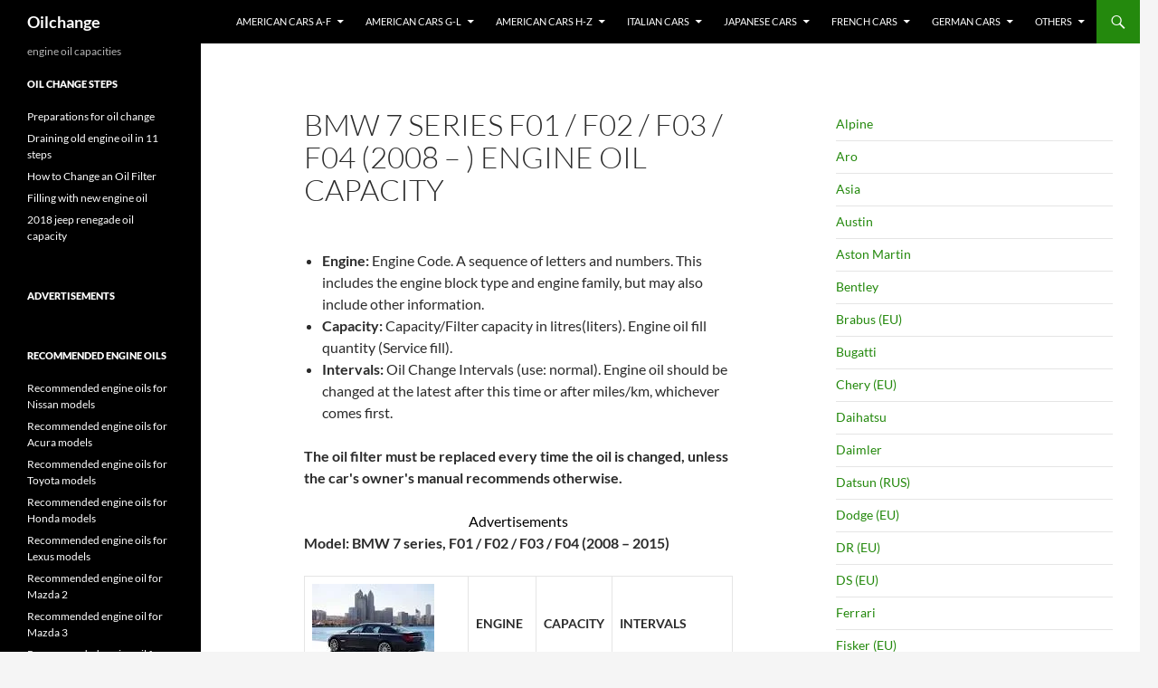

--- FILE ---
content_type: text/html; charset=UTF-8
request_url: https://oil-change.info/bmw-7-series-f01-f02-f03-f04-2008-engine-oil-capacity/
body_size: 24335
content:
<!DOCTYPE html><html lang="en-GB"><head><script data-no-optimize="1">var litespeed_docref=sessionStorage.getItem("litespeed_docref");litespeed_docref&&(Object.defineProperty(document,"referrer",{get:function(){return litespeed_docref}}),sessionStorage.removeItem("litespeed_docref"));</script> <meta charset="UTF-8"><meta name="viewport" content="width=device-width, initial-scale=1.0"><title>BMW 7 series F01 / F02 / F03 / F04 (2008 &#8211; ) engine oil capacity | Oilchange</title><link rel="profile" href="https://gmpg.org/xfn/11"><link rel="pingback" href="https://oil-change.info/xmlrpc.php"><meta name='robots' content='max-image-preview:large' /><link rel='dns-prefetch' href='//www.googletagmanager.com' /><link rel='dns-prefetch' href='//fundingchoicesmessages.google.com' /><link rel="alternate" type="application/rss+xml" title="Oilchange &raquo; Feed" href="https://oil-change.info/feed/" /><link rel="alternate" type="application/rss+xml" title="Oilchange &raquo; Comments Feed" href="https://oil-change.info/comments/feed/" /><link rel="alternate" title="oEmbed (JSON)" type="application/json+oembed" href="https://oil-change.info/wp-json/oembed/1.0/embed?url=https%3A%2F%2Foil-change.info%2Fbmw-7-series-f01-f02-f03-f04-2008-engine-oil-capacity%2F" /><link rel="alternate" title="oEmbed (XML)" type="text/xml+oembed" href="https://oil-change.info/wp-json/oembed/1.0/embed?url=https%3A%2F%2Foil-change.info%2Fbmw-7-series-f01-f02-f03-f04-2008-engine-oil-capacity%2F&#038;format=xml" /><style id='wp-img-auto-sizes-contain-inline-css'>img:is([sizes=auto i],[sizes^="auto," i]){contain-intrinsic-size:3000px 1500px}
/*# sourceURL=wp-img-auto-sizes-contain-inline-css */</style><style id="litespeed-ccss">ul{box-sizing:border-box}.entry-content{counter-reset:footnotes}:root{--wp--preset--font-size--normal:16px;--wp--preset--font-size--huge:42px}.screen-reader-text{border:0;clip-path:inset(50%);height:1px;margin:-1px;overflow:hidden;padding:0;position:absolute;width:1px;word-wrap:normal!important}html :where(img[class*=wp-image-]){height:auto;max-width:100%}:root{--wp--preset--aspect-ratio--square:1;--wp--preset--aspect-ratio--4-3:4/3;--wp--preset--aspect-ratio--3-4:3/4;--wp--preset--aspect-ratio--3-2:3/2;--wp--preset--aspect-ratio--2-3:2/3;--wp--preset--aspect-ratio--16-9:16/9;--wp--preset--aspect-ratio--9-16:9/16;--wp--preset--color--black:#000;--wp--preset--color--cyan-bluish-gray:#abb8c3;--wp--preset--color--white:#fff;--wp--preset--color--pale-pink:#f78da7;--wp--preset--color--vivid-red:#cf2e2e;--wp--preset--color--luminous-vivid-orange:#ff6900;--wp--preset--color--luminous-vivid-amber:#fcb900;--wp--preset--color--light-green-cyan:#7bdcb5;--wp--preset--color--vivid-green-cyan:#00d084;--wp--preset--color--pale-cyan-blue:#8ed1fc;--wp--preset--color--vivid-cyan-blue:#0693e3;--wp--preset--color--vivid-purple:#9b51e0;--wp--preset--color--green:#24890d;--wp--preset--color--dark-gray:#2b2b2b;--wp--preset--color--medium-gray:#767676;--wp--preset--color--light-gray:#f5f5f5;--wp--preset--gradient--vivid-cyan-blue-to-vivid-purple:linear-gradient(135deg,rgba(6,147,227,1) 0%,rgb(155,81,224) 100%);--wp--preset--gradient--light-green-cyan-to-vivid-green-cyan:linear-gradient(135deg,rgb(122,220,180) 0%,rgb(0,208,130) 100%);--wp--preset--gradient--luminous-vivid-amber-to-luminous-vivid-orange:linear-gradient(135deg,rgba(252,185,0,1) 0%,rgba(255,105,0,1) 100%);--wp--preset--gradient--luminous-vivid-orange-to-vivid-red:linear-gradient(135deg,rgba(255,105,0,1) 0%,rgb(207,46,46) 100%);--wp--preset--gradient--very-light-gray-to-cyan-bluish-gray:linear-gradient(135deg,rgb(238,238,238) 0%,rgb(169,184,195) 100%);--wp--preset--gradient--cool-to-warm-spectrum:linear-gradient(135deg,rgb(74,234,220) 0%,rgb(151,120,209) 20%,rgb(207,42,186) 40%,rgb(238,44,130) 60%,rgb(251,105,98) 80%,rgb(254,248,76) 100%);--wp--preset--gradient--blush-light-purple:linear-gradient(135deg,rgb(255,206,236) 0%,rgb(152,150,240) 100%);--wp--preset--gradient--blush-bordeaux:linear-gradient(135deg,rgb(254,205,165) 0%,rgb(254,45,45) 50%,rgb(107,0,62) 100%);--wp--preset--gradient--luminous-dusk:linear-gradient(135deg,rgb(255,203,112) 0%,rgb(199,81,192) 50%,rgb(65,88,208) 100%);--wp--preset--gradient--pale-ocean:linear-gradient(135deg,rgb(255,245,203) 0%,rgb(182,227,212) 50%,rgb(51,167,181) 100%);--wp--preset--gradient--electric-grass:linear-gradient(135deg,rgb(202,248,128) 0%,rgb(113,206,126) 100%);--wp--preset--gradient--midnight:linear-gradient(135deg,rgb(2,3,129) 0%,rgb(40,116,252) 100%);--wp--preset--font-size--small:13px;--wp--preset--font-size--medium:20px;--wp--preset--font-size--large:36px;--wp--preset--font-size--x-large:42px;--wp--preset--spacing--20:0.44rem;--wp--preset--spacing--30:0.67rem;--wp--preset--spacing--40:1rem;--wp--preset--spacing--50:1.5rem;--wp--preset--spacing--60:2.25rem;--wp--preset--spacing--70:3.38rem;--wp--preset--spacing--80:5.06rem;--wp--preset--shadow--natural:6px 6px 9px rgba(0, 0, 0, 0.2);--wp--preset--shadow--deep:12px 12px 50px rgba(0, 0, 0, 0.4);--wp--preset--shadow--sharp:6px 6px 0px rgba(0, 0, 0, 0.2);--wp--preset--shadow--outlined:6px 6px 0px -3px rgba(255, 255, 255, 1), 6px 6px rgba(0, 0, 0, 1);--wp--preset--shadow--crisp:6px 6px 0px rgba(0, 0, 0, 1)}html,body,div,span,h1,h2,p,a,ins,strong,ul,li,form,label,table,tbody,tr,th,td{border:0;font-family:inherit;font-size:100%;font-style:inherit;font-weight:inherit;margin:0;outline:0;padding:0;vertical-align:baseline}article,aside,header,nav{display:block}html{overflow-y:scroll;-webkit-text-size-adjust:100%;-ms-text-size-adjust:100%;scroll-padding-top:calc(var(--wp-admin--admin-bar--height, 0px) + 48px)}body,button,input{color:#2b2b2b;font-family:Lato,sans-serif;font-size:16px;font-weight:400;line-height:1.5}body{background:#f5f5f5}a{color:#24890d;text-decoration:none}h1,h2{clear:both;font-weight:700;margin:36px 0 12px}h1{font-size:26px;line-height:1.3846153846}h2{font-size:24px;line-height:1}strong{font-weight:700}ins{background:#fff9c0;text-decoration:none}p{margin-bottom:24px}ul{list-style:none;margin:0 0 24px 20px}ul{list-style:disc}li>ul{margin:0 0 0 20px}img{-ms-interpolation-mode:bicubic;border:0;vertical-align:middle}button,input{-webkit-box-sizing:border-box;-moz-box-sizing:border-box;box-sizing:border-box;font-size:100%;margin:0;max-width:100%;vertical-align:baseline}button,input{line-height:normal}input{background-image:-webkit-linear-gradient(#fff0,#fff0)}button,input[type="submit"]{-webkit-appearance:button}input[type="search"]{-webkit-appearance:textfield}input[type="search"]::-webkit-search-decoration{-webkit-appearance:none}button::-moz-focus-inner,input::-moz-focus-inner{border:0;padding:0}table,th,td{border:1px solid rgb(0 0 0/.1)}table{border-collapse:separate;border-spacing:0;border-width:1px 0 0 1px;margin-bottom:24px;width:100%}th,td{font-weight:400;text-align:left}th{border-width:0 1px 1px 0;font-weight:700}td{border-width:0 1px 1px 0}input{border:1px solid rgb(0 0 0/.1);border-radius:2px;color:#2b2b2b;padding:8px 10px 7px}button,input[type="submit"]{background-color:#24890d;border:0;border-radius:2px;color:#fff;font-size:12px;font-weight:700;padding:10px 30px 11px;text-transform:uppercase;vertical-align:bottom}.search-field{width:100%}.search-submit{display:none}::-webkit-input-placeholder{color:#939393}:-moz-placeholder{color:#939393}::-moz-placeholder{color:#939393;opacity:1}:-ms-input-placeholder{color:#939393}.entry-content img{max-width:100%}.entry-content img,img[class*="align"],img[class*="wp-image-"]{height:auto}img.size-full{height:auto;max-width:100%}.screen-reader-text{clip-path:inset(50%);overflow:hidden;position:absolute!important;height:1px;width:1px}.hide{display:none}.hentry:before,.hentry:after,.search-box:before,.search-box:after,.site:before,.site:after,.site-header:before,.site-header:after,.site-description:before,.site-description:after,.site-navigation:before,.site-navigation:after,.site-main:before,.site-main:after,.main-content:before,.main-content:after,.content-area:before,.content-area:after,.site-content:before,.site-content:after,.entry-content:before,.entry-content:after,.content-sidebar:before,.content-sidebar:after{content:"";display:table}.hentry:after,.search-box:after,.site:after,.site-header:after,.site-description:after,.site-navigation:after,.site-main:after,.main-content:after,.content-area:after,.site-content:after,.entry-content:after,.content-sidebar:after{clear:both}.menu-toggle:before,.search-toggle:before{-webkit-font-smoothing:antialiased;display:inline-block;font:normal 16px/1 Genericons;text-decoration:inherit;vertical-align:text-bottom}.site{background-color:#fff;max-width:1260px;position:relative}.main-content{width:100%}.site-header{background-color:#000;max-width:1260px;position:relative;width:100%;z-index:4}.header-main{min-height:48px;padding:0 10px}.site-title{float:left;font-size:18px;font-weight:700;line-height:48px;margin:0;max-width:-webkit-calc(100% - 86px);max-width:calc(100% - 86px)}.site-title a{color:#fff;display:block;overflow:hidden;text-overflow:ellipsis;white-space:nowrap}.search-toggle{background-color:#24890d;float:right;height:48px;margin-right:38px;text-align:center;width:48px}.search-toggle:before{color:#fff;content:"";font-size:20px;margin-top:14px}.search-toggle .screen-reader-text{left:5px}.search-box-wrapper{-webkit-box-sizing:border-box;-moz-box-sizing:border-box;box-sizing:border-box;position:absolute;top:48px;right:0;width:100%;z-index:2}.search-box{background-color:#41a62a;padding:12px}.search-box .search-field{background-color:#fff;border:0;float:right;font-size:16px;padding:2px 2px 3px 6px;width:100%}.site-navigation ul{list-style:none;margin:0}.site-navigation li{border-top:1px solid rgb(255 255 255/.2)}.site-navigation ul ul{margin-left:20px}.site-navigation a{color:#fff;display:block;text-transform:uppercase}.primary-navigation{-webkit-box-sizing:border-box;-moz-box-sizing:border-box;box-sizing:border-box;font-size:14px;padding-top:24px}.primary-navigation .nav-menu{border-bottom:1px solid rgb(255 255 255/.2);display:none}.primary-navigation a{padding:7px 0}.menu-toggle{background-color:#000;border-radius:0;height:48px;margin:0;overflow:hidden;padding:0;position:absolute;top:0;right:0;text-align:center;width:48px}.menu-toggle:before{color:#fff;content:"";padding:16px}.content-area{padding-top:48px}.hentry{margin:0 auto 48px;max-width:672px}.site-content .entry-header,.site-content .entry-content{margin:0 auto;max-width:474px}.entry-header{position:relative;z-index:1}.entry-title{font-size:33px;font-weight:300;line-height:1.0909090909;margin-bottom:12px;margin:0 0 12px 0;text-transform:uppercase}.site-content .entry-header{background-color:#fff;padding:0 10px 12px}.entry-content{-webkit-hyphens:auto;-moz-hyphens:auto;-ms-hyphens:auto;hyphens:auto;word-wrap:break-word}.site-content .entry-content{background-color:#fff;padding:12px 10px 0}.page .entry-content{padding-top:0}.entry-content table{font-size:14px;line-height:1.2857142857;margin-bottom:24px}.entry-content th{font-weight:700;padding:8px;text-transform:uppercase}.entry-content td{padding:8px}#secondary{background-color:#000;border-top:1px solid #000;border-bottom:1px solid rgb(255 255 255/.2);clear:both;color:rgb(255 255 255/.7);margin-top:-1px;padding:0 10px;position:relative;z-index:2}.site-description{display:none;font-size:12px;font-weight:400;line-height:1.5}.primary-sidebar{padding-top:48px}.content-sidebar{border-top:1px solid rgb(0 0 0/.1);border-bottom:1px solid rgb(0 0 0/.1);-webkit-box-sizing:border-box;-moz-box-sizing:border-box;box-sizing:border-box;color:#767676;padding:48px 10px 0}.widget{font-size:14px;-webkit-hyphens:auto;-moz-hyphens:auto;-ms-hyphens:auto;hyphens:auto;line-height:1.2857142857;margin-bottom:48px;width:100%;word-wrap:break-word}.widget a{color:#fff}.widget h1{margin:24px 0 12px}.widget h1{font-size:22px;line-height:1.0909090909}.widget ins{color:#000}.widget ul{list-style:none;margin:0}.widget .widget-title{font-size:14px;font-weight:700;line-height:1.7142857142;margin:0 0 24px 0;text-transform:uppercase}.widget-title{color:#fff}.widget_nav_menu li{border-top:1px solid rgb(255 255 255/.2);padding:8px 0 9px}.widget_nav_menu li:first-child{border-top:0}.widget_text>div>:last-child{margin-bottom:0}.content-sidebar .widget a{color:#24890d}.content-sidebar .widget_nav_menu li{border-color:rgb(0 0 0/.1)}@-ms-viewport{width:device-width}@viewport{width:device-width}@media screen and (min-width:594px){.site-content .entry-header{padding-right:30px;padding-left:30px}}@media screen and (min-width:673px){.header-main{padding:0 30px}.search-toggle{margin-right:18px}.search-box .search-field{width:50%}.content-area{float:left;width:100%}.site-content{margin-right:33.33333333%}.site-content .entry-content{padding-right:30px;padding-left:30px}#secondary{padding:0 30px}.content-sidebar{border:0;float:right;margin-left:-33.33333333%;padding:48px 30px 24px;position:relative;width:33.33333333%}}@media screen and (min-width:783px){.site-title{max-width:-webkit-calc(100% - 48px);max-width:calc(100% - 48px)}.header-main{padding-right:0}.search-toggle{margin-right:0}.masthead-fixed .site-header{position:fixed;top:0}.masthead-fixed .site-main{margin-top:48px}.primary-navigation{float:right;font-size:11px;margin:0 1px 0-12px;padding:0;text-transform:uppercase}.primary-navigation .menu-toggle{display:none;padding:0}.primary-navigation .nav-menu{border-bottom:0;display:block}.primary-navigation li{border:0;display:inline-block;height:48px;line-height:48px;position:relative}.primary-navigation a{display:inline-block;padding:0 12px;white-space:nowrap}.primary-navigation ul ul{background-color:#24890d;float:left;margin:0;position:absolute;top:48px;left:-999em;z-index:99999}.primary-navigation li li{border:0;display:block;height:auto;line-height:1.0909090909}.primary-navigation ul ul a{padding:18px 12px;white-space:normal;width:176px}.primary-navigation .menu-item-has-children>a{padding-right:26px}.primary-navigation .menu-item-has-children>a:after{-webkit-font-smoothing:antialiased;content:"";display:inline-block;font:normal 8px/1 Genericons;position:absolute;right:12px;top:22px;vertical-align:text-bottom}}@media screen and (min-width:846px){.content-area,.content-sidebar{padding-top:72px}}@media screen and (min-width:1008px){.search-box-wrapper{padding-left:182px}.main-content{float:left}.site-content{margin-right:29.04761904%;margin-left:182px}.site-content .entry-header{margin-top:0}.content-sidebar{margin-left:-29.04761904%;width:29.04761904%}.site:before{background-color:#000;content:"";display:block;height:100%;min-height:100%;position:absolute;top:0;left:0;width:182px;z-index:2}#secondary{background-color:#fff0;border:0;clear:none;float:left;margin:0 0 0-100%;min-height:100vh;width:122px}.primary-sidebar{padding-top:0}.site-description{display:block;margin:0 0 18px}.primary-sidebar .widget{font-size:12px;line-height:1.5}.primary-sidebar .widget h1{font-size:20px;line-height:1.2}.primary-sidebar .widget .widget-title{font-size:11px;font-weight:900;line-height:1.6363636363;margin-bottom:18px}.primary-sidebar .widget_nav_menu li{border-top:0;padding:0 0 6px}.primary-sidebar .widget_nav_menu li:last-child{padding:0}}@media screen and (min-width:1040px){.site-content .entry-header,.site-content .entry-content{padding-right:15px;padding-left:15px}}@media screen and (min-width:1080px){.search-box .search-field{width:324px}.site-content{margin-left:222px}.site:before{width:222px}.search-box-wrapper{padding-left:222px}#secondary{width:162px}}@media screen and (min-width:1110px){.site-content .entry-header,.site-content .entry-content{padding-right:30px;padding-left:30px}}@media screen and (min-width:1218px){.site-content .entry-header,.site-content .entry-content{margin-right:54px}}.ads_text{color:#000;text-align:center}table,th,td,input{border:1px solid #e5e5e5}button,input{vertical-align:middle}.site-title{max-width:71%}#secondary{color:#b3b3b3}.widget_nav_menu li{border-top:1px solid #4d4d4d}.content-sidebar .widget_nav_menu li{border-color:#e5e5e5}</style><link rel="preload" data-asynced="1" data-optimized="2" as="style" onload="this.onload=null;this.rel='stylesheet'" href="https://oil-change.info/wp-content/litespeed/ucss/b5e288821e6ade026d542137cada1c44.css?ver=97569" /><script data-optimized="1" type="litespeed/javascript" data-src="https://oil-change.info/wp-content/plugins/litespeed-cache/assets/js/css_async.min.js"></script> <style id='global-styles-inline-css'>:root{--wp--preset--aspect-ratio--square: 1;--wp--preset--aspect-ratio--4-3: 4/3;--wp--preset--aspect-ratio--3-4: 3/4;--wp--preset--aspect-ratio--3-2: 3/2;--wp--preset--aspect-ratio--2-3: 2/3;--wp--preset--aspect-ratio--16-9: 16/9;--wp--preset--aspect-ratio--9-16: 9/16;--wp--preset--color--black: #000;--wp--preset--color--cyan-bluish-gray: #abb8c3;--wp--preset--color--white: #fff;--wp--preset--color--pale-pink: #f78da7;--wp--preset--color--vivid-red: #cf2e2e;--wp--preset--color--luminous-vivid-orange: #ff6900;--wp--preset--color--luminous-vivid-amber: #fcb900;--wp--preset--color--light-green-cyan: #7bdcb5;--wp--preset--color--vivid-green-cyan: #00d084;--wp--preset--color--pale-cyan-blue: #8ed1fc;--wp--preset--color--vivid-cyan-blue: #0693e3;--wp--preset--color--vivid-purple: #9b51e0;--wp--preset--color--green: #24890d;--wp--preset--color--dark-gray: #2b2b2b;--wp--preset--color--medium-gray: #767676;--wp--preset--color--light-gray: #f5f5f5;--wp--preset--gradient--vivid-cyan-blue-to-vivid-purple: linear-gradient(135deg,rgb(6,147,227) 0%,rgb(155,81,224) 100%);--wp--preset--gradient--light-green-cyan-to-vivid-green-cyan: linear-gradient(135deg,rgb(122,220,180) 0%,rgb(0,208,130) 100%);--wp--preset--gradient--luminous-vivid-amber-to-luminous-vivid-orange: linear-gradient(135deg,rgb(252,185,0) 0%,rgb(255,105,0) 100%);--wp--preset--gradient--luminous-vivid-orange-to-vivid-red: linear-gradient(135deg,rgb(255,105,0) 0%,rgb(207,46,46) 100%);--wp--preset--gradient--very-light-gray-to-cyan-bluish-gray: linear-gradient(135deg,rgb(238,238,238) 0%,rgb(169,184,195) 100%);--wp--preset--gradient--cool-to-warm-spectrum: linear-gradient(135deg,rgb(74,234,220) 0%,rgb(151,120,209) 20%,rgb(207,42,186) 40%,rgb(238,44,130) 60%,rgb(251,105,98) 80%,rgb(254,248,76) 100%);--wp--preset--gradient--blush-light-purple: linear-gradient(135deg,rgb(255,206,236) 0%,rgb(152,150,240) 100%);--wp--preset--gradient--blush-bordeaux: linear-gradient(135deg,rgb(254,205,165) 0%,rgb(254,45,45) 50%,rgb(107,0,62) 100%);--wp--preset--gradient--luminous-dusk: linear-gradient(135deg,rgb(255,203,112) 0%,rgb(199,81,192) 50%,rgb(65,88,208) 100%);--wp--preset--gradient--pale-ocean: linear-gradient(135deg,rgb(255,245,203) 0%,rgb(182,227,212) 50%,rgb(51,167,181) 100%);--wp--preset--gradient--electric-grass: linear-gradient(135deg,rgb(202,248,128) 0%,rgb(113,206,126) 100%);--wp--preset--gradient--midnight: linear-gradient(135deg,rgb(2,3,129) 0%,rgb(40,116,252) 100%);--wp--preset--font-size--small: 13px;--wp--preset--font-size--medium: 20px;--wp--preset--font-size--large: 36px;--wp--preset--font-size--x-large: 42px;--wp--preset--spacing--20: 0.44rem;--wp--preset--spacing--30: 0.67rem;--wp--preset--spacing--40: 1rem;--wp--preset--spacing--50: 1.5rem;--wp--preset--spacing--60: 2.25rem;--wp--preset--spacing--70: 3.38rem;--wp--preset--spacing--80: 5.06rem;--wp--preset--shadow--natural: 6px 6px 9px rgba(0, 0, 0, 0.2);--wp--preset--shadow--deep: 12px 12px 50px rgba(0, 0, 0, 0.4);--wp--preset--shadow--sharp: 6px 6px 0px rgba(0, 0, 0, 0.2);--wp--preset--shadow--outlined: 6px 6px 0px -3px rgb(255, 255, 255), 6px 6px rgb(0, 0, 0);--wp--preset--shadow--crisp: 6px 6px 0px rgb(0, 0, 0);}:where(.is-layout-flex){gap: 0.5em;}:where(.is-layout-grid){gap: 0.5em;}body .is-layout-flex{display: flex;}.is-layout-flex{flex-wrap: wrap;align-items: center;}.is-layout-flex > :is(*, div){margin: 0;}body .is-layout-grid{display: grid;}.is-layout-grid > :is(*, div){margin: 0;}:where(.wp-block-columns.is-layout-flex){gap: 2em;}:where(.wp-block-columns.is-layout-grid){gap: 2em;}:where(.wp-block-post-template.is-layout-flex){gap: 1.25em;}:where(.wp-block-post-template.is-layout-grid){gap: 1.25em;}.has-black-color{color: var(--wp--preset--color--black) !important;}.has-cyan-bluish-gray-color{color: var(--wp--preset--color--cyan-bluish-gray) !important;}.has-white-color{color: var(--wp--preset--color--white) !important;}.has-pale-pink-color{color: var(--wp--preset--color--pale-pink) !important;}.has-vivid-red-color{color: var(--wp--preset--color--vivid-red) !important;}.has-luminous-vivid-orange-color{color: var(--wp--preset--color--luminous-vivid-orange) !important;}.has-luminous-vivid-amber-color{color: var(--wp--preset--color--luminous-vivid-amber) !important;}.has-light-green-cyan-color{color: var(--wp--preset--color--light-green-cyan) !important;}.has-vivid-green-cyan-color{color: var(--wp--preset--color--vivid-green-cyan) !important;}.has-pale-cyan-blue-color{color: var(--wp--preset--color--pale-cyan-blue) !important;}.has-vivid-cyan-blue-color{color: var(--wp--preset--color--vivid-cyan-blue) !important;}.has-vivid-purple-color{color: var(--wp--preset--color--vivid-purple) !important;}.has-black-background-color{background-color: var(--wp--preset--color--black) !important;}.has-cyan-bluish-gray-background-color{background-color: var(--wp--preset--color--cyan-bluish-gray) !important;}.has-white-background-color{background-color: var(--wp--preset--color--white) !important;}.has-pale-pink-background-color{background-color: var(--wp--preset--color--pale-pink) !important;}.has-vivid-red-background-color{background-color: var(--wp--preset--color--vivid-red) !important;}.has-luminous-vivid-orange-background-color{background-color: var(--wp--preset--color--luminous-vivid-orange) !important;}.has-luminous-vivid-amber-background-color{background-color: var(--wp--preset--color--luminous-vivid-amber) !important;}.has-light-green-cyan-background-color{background-color: var(--wp--preset--color--light-green-cyan) !important;}.has-vivid-green-cyan-background-color{background-color: var(--wp--preset--color--vivid-green-cyan) !important;}.has-pale-cyan-blue-background-color{background-color: var(--wp--preset--color--pale-cyan-blue) !important;}.has-vivid-cyan-blue-background-color{background-color: var(--wp--preset--color--vivid-cyan-blue) !important;}.has-vivid-purple-background-color{background-color: var(--wp--preset--color--vivid-purple) !important;}.has-black-border-color{border-color: var(--wp--preset--color--black) !important;}.has-cyan-bluish-gray-border-color{border-color: var(--wp--preset--color--cyan-bluish-gray) !important;}.has-white-border-color{border-color: var(--wp--preset--color--white) !important;}.has-pale-pink-border-color{border-color: var(--wp--preset--color--pale-pink) !important;}.has-vivid-red-border-color{border-color: var(--wp--preset--color--vivid-red) !important;}.has-luminous-vivid-orange-border-color{border-color: var(--wp--preset--color--luminous-vivid-orange) !important;}.has-luminous-vivid-amber-border-color{border-color: var(--wp--preset--color--luminous-vivid-amber) !important;}.has-light-green-cyan-border-color{border-color: var(--wp--preset--color--light-green-cyan) !important;}.has-vivid-green-cyan-border-color{border-color: var(--wp--preset--color--vivid-green-cyan) !important;}.has-pale-cyan-blue-border-color{border-color: var(--wp--preset--color--pale-cyan-blue) !important;}.has-vivid-cyan-blue-border-color{border-color: var(--wp--preset--color--vivid-cyan-blue) !important;}.has-vivid-purple-border-color{border-color: var(--wp--preset--color--vivid-purple) !important;}.has-vivid-cyan-blue-to-vivid-purple-gradient-background{background: var(--wp--preset--gradient--vivid-cyan-blue-to-vivid-purple) !important;}.has-light-green-cyan-to-vivid-green-cyan-gradient-background{background: var(--wp--preset--gradient--light-green-cyan-to-vivid-green-cyan) !important;}.has-luminous-vivid-amber-to-luminous-vivid-orange-gradient-background{background: var(--wp--preset--gradient--luminous-vivid-amber-to-luminous-vivid-orange) !important;}.has-luminous-vivid-orange-to-vivid-red-gradient-background{background: var(--wp--preset--gradient--luminous-vivid-orange-to-vivid-red) !important;}.has-very-light-gray-to-cyan-bluish-gray-gradient-background{background: var(--wp--preset--gradient--very-light-gray-to-cyan-bluish-gray) !important;}.has-cool-to-warm-spectrum-gradient-background{background: var(--wp--preset--gradient--cool-to-warm-spectrum) !important;}.has-blush-light-purple-gradient-background{background: var(--wp--preset--gradient--blush-light-purple) !important;}.has-blush-bordeaux-gradient-background{background: var(--wp--preset--gradient--blush-bordeaux) !important;}.has-luminous-dusk-gradient-background{background: var(--wp--preset--gradient--luminous-dusk) !important;}.has-pale-ocean-gradient-background{background: var(--wp--preset--gradient--pale-ocean) !important;}.has-electric-grass-gradient-background{background: var(--wp--preset--gradient--electric-grass) !important;}.has-midnight-gradient-background{background: var(--wp--preset--gradient--midnight) !important;}.has-small-font-size{font-size: var(--wp--preset--font-size--small) !important;}.has-medium-font-size{font-size: var(--wp--preset--font-size--medium) !important;}.has-large-font-size{font-size: var(--wp--preset--font-size--large) !important;}.has-x-large-font-size{font-size: var(--wp--preset--font-size--x-large) !important;}
/*# sourceURL=global-styles-inline-css */</style><style id='classic-theme-styles-inline-css'>/*! This file is auto-generated */
.wp-block-button__link{color:#fff;background-color:#32373c;border-radius:9999px;box-shadow:none;text-decoration:none;padding:calc(.667em + 2px) calc(1.333em + 2px);font-size:1.125em}.wp-block-file__button{background:#32373c;color:#fff;text-decoration:none}
/*# sourceURL=/wp-includes/css/classic-themes.min.css */</style> <script type="litespeed/javascript" data-src="https://oil-change.info/wp-includes/js/jquery/jquery.min.js" id="jquery-core-js"></script> 
 <script type="litespeed/javascript" data-src="https://www.googletagmanager.com/gtag/js?id=GT-WKG68WJ" id="google_gtagjs-js"></script> <script id="google_gtagjs-js-after" type="litespeed/javascript">window.dataLayer=window.dataLayer||[];function gtag(){dataLayer.push(arguments)}
gtag("set","linker",{"domains":["oil-change.info"]});gtag("js",new Date());gtag("set","developer_id.dZTNiMT",!0);gtag("config","GT-WKG68WJ")</script> <link rel="https://api.w.org/" href="https://oil-change.info/wp-json/" /><link rel="alternate" title="JSON" type="application/json" href="https://oil-change.info/wp-json/wp/v2/pages/2801" /><link rel="EditURI" type="application/rsd+xml" title="RSD" href="https://oil-change.info/xmlrpc.php?rsd" /><meta name="generator" content="WordPress 6.9" /><link rel="canonical" href="https://oil-change.info/bmw-7-series-f01-f02-f03-f04-2008-engine-oil-capacity/" /><link rel='shortlink' href='https://oil-change.info/?p=2801' /><meta name="generator" content="Site Kit by Google 1.170.0" /><meta name="google-adsense-platform-account" content="ca-host-pub-2644536267352236"><meta name="google-adsense-platform-domain" content="sitekit.withgoogle.com"> <script type="litespeed/javascript" data-src="https://fundingchoicesmessages.google.com/i/pub-6038864634240180?ers=1" nonce="2hpisJ3S1aBneBt70I9nGA"></script><script nonce="2hpisJ3S1aBneBt70I9nGA" type="litespeed/javascript">(function(){function signalGooglefcPresent(){if(!window.frames.googlefcPresent){if(document.body){const iframe=document.createElement('iframe');iframe.style='width: 0; height: 0; border: none; z-index: -1000; left: -1000px; top: -1000px;';iframe.style.display='none';iframe.name='googlefcPresent';document.body.appendChild(iframe)}else{setTimeout(signalGooglefcPresent,0)}}}signalGooglefcPresent()})()</script>  <script type="litespeed/javascript">(function(){'use strict';function aa(a){var b=0;return function(){return b<a.length?{done:!1,value:a[b++]}:{done:!0}}}var ba="function"==typeof Object.defineProperties?Object.defineProperty:function(a,b,c){if(a==Array.prototype||a==Object.prototype)return a;a[b]=c.value;return a};function ea(a){a=["object"==typeof globalThis&&globalThis,a,"object"==typeof window&&window,"object"==typeof self&&self,"object"==typeof global&&global];for(var b=0;b<a.length;++b){var c=a[b];if(c&&c.Math==Math)return c}throw Error("Cannot find global object");}var fa=ea(this);function ha(a,b){if(b)a:{var c=fa;a=a.split(".");for(var d=0;d<a.length-1;d++){var e=a[d];if(!(e in c))break a;c=c[e]}a=a[a.length-1];d=c[a];b=b(d);b!=d&&null!=b&&ba(c,a,{configurable:!0,writable:!0,value:b})}}
var ia="function"==typeof Object.create?Object.create:function(a){function b(){}b.prototype=a;return new b},l;if("function"==typeof Object.setPrototypeOf)l=Object.setPrototypeOf;else{var m;a:{var ja={a:!0},ka={};try{ka.__proto__=ja;m=ka.a;break a}catch(a){}m=!1}l=m?function(a,b){a.__proto__=b;if(a.__proto__!==b)throw new TypeError(a+" is not extensible");return a}:null}var la=l;function n(a,b){a.prototype=ia(b.prototype);a.prototype.constructor=a;if(la)la(a,b);else for(var c in b)if("prototype"!=c)if(Object.defineProperties){var d=Object.getOwnPropertyDescriptor(b,c);d&&Object.defineProperty(a,c,d)}else a[c]=b[c];a.A=b.prototype}function ma(){for(var a=Number(this),b=[],c=a;c<arguments.length;c++)b[c-a]=arguments[c];return b}
var na="function"==typeof Object.assign?Object.assign:function(a,b){for(var c=1;c<arguments.length;c++){var d=arguments[c];if(d)for(var e in d)Object.prototype.hasOwnProperty.call(d,e)&&(a[e]=d[e])}return a};ha("Object.assign",function(a){return a||na});var p=this||self;function q(a){return a};var t,u;a:{for(var oa=["CLOSURE_FLAGS"],v=p,x=0;x<oa.length;x++)if(v=v[oa[x]],null==v){u=null;break a}u=v}var pa=u&&u[610401301];t=null!=pa?pa:!1;var z,qa=p.navigator;z=qa?qa.userAgentData||null:null;function A(a){return t?z?z.brands.some(function(b){return(b=b.brand)&&-1!=b.indexOf(a)}):!1:!1}function B(a){var b;a:{if(b=p.navigator)if(b=b.userAgent)break a;b=""}return-1!=b.indexOf(a)};function C(){return t?!!z&&0<z.brands.length:!1}function D(){return C()?A("Chromium"):(B("Chrome")||B("CriOS"))&&!(C()?0:B("Edge"))||B("Silk")};var ra=C()?!1:B("Trident")||B("MSIE");!B("Android")||D();D();B("Safari")&&(D()||(C()?0:B("Coast"))||(C()?0:B("Opera"))||(C()?0:B("Edge"))||(C()?A("Microsoft Edge"):B("Edg/"))||C()&&A("Opera"));var sa={},E=null;var ta="undefined"!==typeof Uint8Array,ua=!ra&&"function"===typeof btoa;var F="function"===typeof Symbol&&"symbol"===typeof Symbol()?Symbol():void 0,G=F?function(a,b){a[F]|=b}:function(a,b){void 0!==a.g?a.g|=b:Object.defineProperties(a,{g:{value:b,configurable:!0,writable:!0,enumerable:!1}})};function va(a){var b=H(a);1!==(b&1)&&(Object.isFrozen(a)&&(a=Array.prototype.slice.call(a)),I(a,b|1))}
var H=F?function(a){return a[F]|0}:function(a){return a.g|0},J=F?function(a){return a[F]}:function(a){return a.g},I=F?function(a,b){a[F]=b}:function(a,b){void 0!==a.g?a.g=b:Object.defineProperties(a,{g:{value:b,configurable:!0,writable:!0,enumerable:!1}})};function wa(){var a=[];G(a,1);return a}function xa(a,b){I(b,(a|0)&-99)}function K(a,b){I(b,(a|34)&-73)}function L(a){a=a>>11&1023;return 0===a?536870912:a};var M={};function N(a){return null!==a&&"object"===typeof a&&!Array.isArray(a)&&a.constructor===Object}var O,ya=[];I(ya,39);O=Object.freeze(ya);var P;function Q(a,b){P=b;a=new a(b);P=void 0;return a}
function R(a,b,c){null==a&&(a=P);P=void 0;if(null==a){var d=96;c?(a=[c],d|=512):a=[];b&&(d=d&-2095105|(b&1023)<<11)}else{if(!Array.isArray(a))throw Error();d=H(a);if(d&64)return a;d|=64;if(c&&(d|=512,c!==a[0]))throw Error();a:{c=a;var e=c.length;if(e){var f=e-1,g=c[f];if(N(g)){d|=256;b=(d>>9&1)-1;e=f-b;1024<=e&&(za(c,b,g),e=1023);d=d&-2095105|(e&1023)<<11;break a}}b&&(g=(d>>9&1)-1,b=Math.max(b,e-g),1024<b&&(za(c,g,{}),d|=256,b=1023),d=d&-2095105|(b&1023)<<11)}}I(a,d);return a}
function za(a,b,c){for(var d=1023+b,e=a.length,f=d;f<e;f++){var g=a[f];null!=g&&g!==c&&(c[f-b]=g)}a.length=d+1;a[d]=c};function Aa(a){switch(typeof a){case "number":return isFinite(a)?a:String(a);case "boolean":return a?1:0;case "object":if(a&&!Array.isArray(a)&&ta&&null!=a&&a instanceof Uint8Array){if(ua){for(var b="",c=0,d=a.length-10240;c<d;)b+=String.fromCharCode.apply(null,a.subarray(c,c+=10240));b+=String.fromCharCode.apply(null,c?a.subarray(c):a);a=btoa(b)}else{void 0===b&&(b=0);if(!E){E={};c="ABCDEFGHIJKLMNOPQRSTUVWXYZabcdefghijklmnopqrstuvwxyz0123456789".split("");d=["+/=","+/","-_=","-_.","-_"];for(var e=0;5>e;e++){var f=c.concat(d[e].split(""));sa[e]=f;for(var g=0;g<f.length;g++){var h=f[g];void 0===E[h]&&(E[h]=g)}}}b=sa[b];c=Array(Math.floor(a.length/3));d=b[64]||"";for(e=f=0;f<a.length-2;f+=3){var k=a[f],w=a[f+1];h=a[f+2];g=b[k>>2];k=b[(k&3)<<4|w>>4];w=b[(w&15)<<2|h>>6];h=b[h&63];c[e++]=g+k+w+h}g=0;h=d;switch(a.length-f){case 2:g=a[f+1],h=b[(g&15)<<2]||d;case 1:a=a[f],c[e]=b[a>>2]+b[(a&3)<<4|g>>4]+h+d}a=c.join("")}return a}}return a};function Ba(a,b,c){a=Array.prototype.slice.call(a);var d=a.length,e=b&256?a[d-1]:void 0;d+=e?-1:0;for(b=b&512?1:0;b<d;b++)a[b]=c(a[b]);if(e){b=a[b]={};for(var f in e)Object.prototype.hasOwnProperty.call(e,f)&&(b[f]=c(e[f]))}return a}function Da(a,b,c,d,e,f){if(null!=a){if(Array.isArray(a))a=e&&0==a.length&&H(a)&1?void 0:f&&H(a)&2?a:Ea(a,b,c,void 0!==d,e,f);else if(N(a)){var g={},h;for(h in a)Object.prototype.hasOwnProperty.call(a,h)&&(g[h]=Da(a[h],b,c,d,e,f));a=g}else a=b(a,d);return a}}
function Ea(a,b,c,d,e,f){var g=d||c?H(a):0;d=d?!!(g&32):void 0;a=Array.prototype.slice.call(a);for(var h=0;h<a.length;h++)a[h]=Da(a[h],b,c,d,e,f);c&&c(g,a);return a}function Fa(a){return a.s===M?a.toJSON():Aa(a)};function Ga(a,b,c){c=void 0===c?K:c;if(null!=a){if(ta&&a instanceof Uint8Array)return b?a:new Uint8Array(a);if(Array.isArray(a)){var d=H(a);if(d&2)return a;if(b&&!(d&64)&&(d&32||0===d))return I(a,d|34),a;a=Ea(a,Ga,d&4?K:c,!0,!1,!0);b=H(a);b&4&&b&2&&Object.freeze(a);return a}a.s===M&&(b=a.h,c=J(b),a=c&2?a:Q(a.constructor,Ha(b,c,!0)));return a}}function Ha(a,b,c){var d=c||b&2?K:xa,e=!!(b&32);a=Ba(a,b,function(f){return Ga(f,e,d)});G(a,32|(c?2:0));return a};function Ia(a,b){a=a.h;return Ja(a,J(a),b)}function Ja(a,b,c,d){if(-1===c)return null;if(c>=L(b)){if(b&256)return a[a.length-1][c]}else{var e=a.length;if(d&&b&256&&(d=a[e-1][c],null!=d))return d;b=c+((b>>9&1)-1);if(b<e)return a[b]}}function Ka(a,b,c,d,e){var f=L(b);if(c>=f||e){e=b;if(b&256)f=a[a.length-1];else{if(null==d)return;f=a[f+((b>>9&1)-1)]={};e|=256}f[c]=d;e&=-1025;e!==b&&I(a,e)}else a[c+((b>>9&1)-1)]=d,b&256&&(d=a[a.length-1],c in d&&delete d[c]),b&1024&&I(a,b&-1025)}
function La(a,b){var c=Ma;var d=void 0===d?!1:d;var e=a.h;var f=J(e),g=Ja(e,f,b,d);var h=!1;if(null==g||"object"!==typeof g||(h=Array.isArray(g))||g.s!==M)if(h){var k=h=H(g);0===k&&(k|=f&32);k|=f&2;k!==h&&I(g,k);c=new c(g)}else c=void 0;else c=g;c!==g&&null!=c&&Ka(e,f,b,c,d);e=c;if(null==e)return e;a=a.h;f=J(a);f&2||(g=e,c=g.h,h=J(c),g=h&2?Q(g.constructor,Ha(c,h,!1)):g,g!==e&&(e=g,Ka(a,f,b,e,d)));return e}function Na(a,b){a=Ia(a,b);return null==a||"string"===typeof a?a:void 0}
function Oa(a,b){a=Ia(a,b);return null!=a?a:0}function S(a,b){a=Na(a,b);return null!=a?a:""};function T(a,b,c){this.h=R(a,b,c)}T.prototype.toJSON=function(){var a=Ea(this.h,Fa,void 0,void 0,!1,!1);return Pa(this,a,!0)};T.prototype.s=M;T.prototype.toString=function(){return Pa(this,this.h,!1).toString()};function Pa(a,b,c){var d=a.constructor.v,e=L(J(c?a.h:b)),f=!1;if(d){if(!c){b=Array.prototype.slice.call(b);var g;if(b.length&&N(g=b[b.length-1]))for(f=0;f<d.length;f++)if(d[f]>=e){Object.assign(b[b.length-1]={},g);break}f=!0}e=b;c=!c;g=J(a.h);a=L(g);g=(g>>9&1)-1;for(var h,k,w=0;w<d.length;w++)if(k=d[w],k<a){k+=g;var r=e[k];null==r?e[k]=c?O:wa():c&&r!==O&&va(r)}else h||(r=void 0,e.length&&N(r=e[e.length-1])?h=r:e.push(h={})),r=h[k],null==h[k]?h[k]=c?O:wa():c&&r!==O&&va(r)}d=b.length;if(!d)return b;var Ca;if(N(h=b[d-1])){a:{var y=h;e={};c=!1;for(var ca in y)Object.prototype.hasOwnProperty.call(y,ca)&&(a=y[ca],Array.isArray(a)&&a!=a&&(c=!0),null!=a?e[ca]=a:c=!0);if(c){for(var rb in e){y=e;break a}y=null}}y!=h&&(Ca=!0);d--}for(;0<d;d--){h=b[d-1];if(null!=h)break;var cb=!0}if(!Ca&&!cb)return b;var da;f?da=b:da=Array.prototype.slice.call(b,0,d);b=da;f&&(b.length=d);y&&b.push(y);return b};function Qa(a){return function(b){if(null==b||""==b)b=new a;else{b=JSON.parse(b);if(!Array.isArray(b))throw Error(void 0);G(b,32);b=Q(a,b)}return b}};function Ra(a){this.h=R(a)}n(Ra,T);var Sa=Qa(Ra);var U;function V(a){this.g=a}V.prototype.toString=function(){return this.g+""};var Ta={};function Ua(){return Math.floor(2147483648*Math.random()).toString(36)+Math.abs(Math.floor(2147483648*Math.random())^Date.now()).toString(36)};function Va(a,b){b=String(b);"application/xhtml+xml"===a.contentType&&(b=b.toLowerCase());return a.createElement(b)}function Wa(a){this.g=a||p.document||document}Wa.prototype.appendChild=function(a,b){a.appendChild(b)};function Xa(a,b){a.src=b instanceof V&&b.constructor===V?b.g:"type_error:TrustedResourceUrl";var c,d;(c=(b=null==(d=(c=(a.ownerDocument&&a.ownerDocument.defaultView||window).document).querySelector)?void 0:d.call(c,"script[nonce]"))?b.nonce||b.getAttribute("nonce")||"":"")&&a.setAttribute("nonce",c)};function Ya(a){a=void 0===a?document:a;return a.createElement("script")};function Za(a,b,c,d,e,f){try{var g=a.g,h=Ya(g);h.async=!0;Xa(h,b);g.head.appendChild(h);h.addEventListener("load",function(){e();d&&g.head.removeChild(h)});h.addEventListener("error",function(){0<c?Za(a,b,c-1,d,e,f):(d&&g.head.removeChild(h),f())})}catch(k){f()}};var $a=p.atob("aHR0cHM6Ly93d3cuZ3N0YXRpYy5jb20vaW1hZ2VzL2ljb25zL21hdGVyaWFsL3N5c3RlbS8xeC93YXJuaW5nX2FtYmVyXzI0ZHAucG5n"),ab=p.atob("WW91IGFyZSBzZWVpbmcgdGhpcyBtZXNzYWdlIGJlY2F1c2UgYWQgb3Igc2NyaXB0IGJsb2NraW5nIHNvZnR3YXJlIGlzIGludGVyZmVyaW5nIHdpdGggdGhpcyBwYWdlLg=="),bb=p.atob("RGlzYWJsZSBhbnkgYWQgb3Igc2NyaXB0IGJsb2NraW5nIHNvZnR3YXJlLCB0aGVuIHJlbG9hZCB0aGlzIHBhZ2Uu");function db(a,b,c){this.i=a;this.l=new Wa(this.i);this.g=null;this.j=[];this.m=!1;this.u=b;this.o=c}
function eb(a){if(a.i.body&&!a.m){var b=function(){fb(a);p.setTimeout(function(){return gb(a,3)},50)};Za(a.l,a.u,2,!0,function(){p[a.o]||b()},b);a.m=!0}}
function fb(a){for(var b=W(1,5),c=0;c<b;c++){var d=X(a);a.i.body.appendChild(d);a.j.push(d)}b=X(a);b.style.bottom="0";b.style.left="0";b.style.position="fixed";b.style.width=W(100,110).toString()+"%";b.style.zIndex=W(2147483544,2147483644).toString();b.style["background-color"]=hb(249,259,242,252,219,229);b.style["box-shadow"]="0 0 12px #888";b.style.color=hb(0,10,0,10,0,10);b.style.display="flex";b.style["justify-content"]="center";b.style["font-family"]="Roboto, Arial";c=X(a);c.style.width=W(80,85).toString()+"%";c.style.maxWidth=W(750,775).toString()+"px";c.style.margin="24px";c.style.display="flex";c.style["align-items"]="flex-start";c.style["justify-content"]="center";d=Va(a.l.g,"IMG");d.className=Ua();d.src=$a;d.alt="Warning icon";d.style.height="24px";d.style.width="24px";d.style["padding-right"]="16px";var e=X(a),f=X(a);f.style["font-weight"]="bold";f.textContent=ab;var g=X(a);g.textContent=bb;Y(a,e,f);Y(a,e,g);Y(a,c,d);Y(a,c,e);Y(a,b,c);a.g=b;a.i.body.appendChild(a.g);b=W(1,5);for(c=0;c<b;c++)d=X(a),a.i.body.appendChild(d),a.j.push(d)}function Y(a,b,c){for(var d=W(1,5),e=0;e<d;e++){var f=X(a);b.appendChild(f)}b.appendChild(c);c=W(1,5);for(d=0;d<c;d++)e=X(a),b.appendChild(e)}function W(a,b){return Math.floor(a+Math.random()*(b-a))}function hb(a,b,c,d,e,f){return"rgb("+W(Math.max(a,0),Math.min(b,255)).toString()+","+W(Math.max(c,0),Math.min(d,255)).toString()+","+W(Math.max(e,0),Math.min(f,255)).toString()+")"}function X(a){a=Va(a.l.g,"DIV");a.className=Ua();return a}
function gb(a,b){0>=b||null!=a.g&&0!=a.g.offsetHeight&&0!=a.g.offsetWidth||(ib(a),fb(a),p.setTimeout(function(){return gb(a,b-1)},50))}
function ib(a){var b=a.j;var c="undefined"!=typeof Symbol&&Symbol.iterator&&b[Symbol.iterator];if(c)b=c.call(b);else if("number"==typeof b.length)b={next:aa(b)};else throw Error(String(b)+" is not an iterable or ArrayLike");for(c=b.next();!c.done;c=b.next())(c=c.value)&&c.parentNode&&c.parentNode.removeChild(c);a.j=[];(b=a.g)&&b.parentNode&&b.parentNode.removeChild(b);a.g=null};function jb(a,b,c,d,e){function f(k){document.body?g(document.body):0<k?p.setTimeout(function(){f(k-1)},e):b()}function g(k){k.appendChild(h);p.setTimeout(function(){h?(0!==h.offsetHeight&&0!==h.offsetWidth?b():a(),h.parentNode&&h.parentNode.removeChild(h)):a()},d)}var h=kb(c);f(3)}function kb(a){var b=document.createElement("div");b.className=a;b.style.width="1px";b.style.height="1px";b.style.position="absolute";b.style.left="-10000px";b.style.top="-10000px";b.style.zIndex="-10000";return b};function Ma(a){this.h=R(a)}n(Ma,T);function lb(a){this.h=R(a)}n(lb,T);var mb=Qa(lb);function nb(a){a=Na(a,4)||"";if(void 0===U){var b=null;var c=p.trustedTypes;if(c&&c.createPolicy){try{b=c.createPolicy("goog#html",{createHTML:q,createScript:q,createScriptURL:q})}catch(d){p.console&&p.console.error(d.message)}U=b}else U=b}a=(b=U)?b.createScriptURL(a):a;return new V(a,Ta)};function ob(a,b){this.m=a;this.o=new Wa(a.document);this.g=b;this.j=S(this.g,1);this.u=nb(La(this.g,2));this.i=!1;b=nb(La(this.g,13));this.l=new db(a.document,b,S(this.g,12))}ob.prototype.start=function(){pb(this)};function pb(a){qb(a);Za(a.o,a.u,3,!1,function(){a:{var b=a.j;var c=p.btoa(b);if(c=p[c]){try{var d=Sa(p.atob(c))}catch(e){b=!1;break a}b=b===Na(d,1)}else b=!1}b?Z(a,S(a.g,14)):(Z(a,S(a.g,8)),eb(a.l))},function(){jb(function(){Z(a,S(a.g,7));eb(a.l)},function(){return Z(a,S(a.g,6))},S(a.g,9),Oa(a.g,10),Oa(a.g,11))})}function Z(a,b){a.i||(a.i=!0,a=new a.m.XMLHttpRequest,a.open("GET",b,!0),a.send())}function qb(a){var b=p.btoa(a.j);a.m[b]&&Z(a,S(a.g,5))};(function(a,b){p[a]=function(){var c=ma.apply(0,arguments);p[a]=function(){};b.apply(null,c)}})("__h82AlnkH6D91__",function(a){"function"===typeof window.atob&&(new ob(window,mb(window.atob(a)))).start()})}).call(this);window.__h82AlnkH6D91__("[base64]/[base64]/[base64]/[base64]")</script>  <script type="litespeed/javascript" data-src="//pagead2.googlesyndication.com/pagead/js/adsbygoogle.js"></script> <script type="litespeed/javascript">(adsbygoogle=window.adsbygoogle||[]).push({google_ad_client:"ca-pub-6038864634240180",enable_page_level_ads:!0})</script> <script custom-element="amp-analytics"
    type="litespeed/javascript" data-src="https://cdn.ampproject.org/v0/amp-analytics-0.1.js"></script> <script type="litespeed/javascript">(function(i,s,o,g,r,a,m){i.GoogleAnalyticsObject=r;i[r]=i[r]||function(){(i[r].q=i[r].q||[]).push(arguments)},i[r].l=1*new Date();a=s.createElement(o),m=s.getElementsByTagName(o)[0];a.async=1;a.src=g;m.parentNode.insertBefore(a,m)})(window,document,'script','https://www.google-analytics.com/analytics.js','ga');ga('create','UA-80042075-1','auto');ga('send','pageview')</script> <script type="litespeed/javascript" data-src="https://pagead2.googlesyndication.com/pagead/js/adsbygoogle.js?client=ca-pub-6038864634240180"
     crossorigin="anonymous"></script> </head><body class="wp-singular page-template-default page page-id-2801 wp-embed-responsive wp-theme-twentyfourteen wp-child-theme-twentyfourteen-child masthead-fixed footer-widgets singular"><a class="screen-reader-text skip-link" href="#content">
Skip to content</a><div id="page" class="hfeed site"><header id="masthead" class="site-header"><div class="header-main"><h1 class="site-title"><a href="https://oil-change.info/" rel="home" >Oilchange</a></h1><div class="search-toggle">
<a href="#search-container" class="screen-reader-text" aria-expanded="false" aria-controls="search-container">
Search				</a></div><nav id="primary-navigation" class="site-navigation primary-navigation">
<button class="menu-toggle">Primary Menu</button><div class="menu-felso-container"><ul id="primary-menu" class="nav-menu"><li id="menu-item-15037" class="menu-item menu-item-type-post_type menu-item-object-page menu-item-has-children menu-item-15037"><a href="https://oil-change.info/american-cars-a-f/">American cars A-F</a><ul class="sub-menu"><li id="menu-item-4489" class="menu-item menu-item-type-post_type menu-item-object-page menu-item-4489"><a href="https://oil-change.info/acura-usa/" title="Acura (USA) engine oil capacities">Acura (USA)</a></li><li id="menu-item-10077" class="menu-item menu-item-type-post_type menu-item-object-page menu-item-10077"><a href="https://oil-change.info/audi-usa/" title="Audi (USA) engine oil capacities">Audi (USA)</a></li><li id="menu-item-9241" class="menu-item menu-item-type-post_type menu-item-object-page menu-item-9241"><a href="https://oil-change.info/bmw-usa/" title="BMW (USA) engine oil capacities">BMW (USA)</a></li><li id="menu-item-3362" class="menu-item menu-item-type-post_type menu-item-object-page menu-item-3362"><a href="https://oil-change.info/buick/" title="Buick engine oil capacities">Buick</a></li><li id="menu-item-3522" class="menu-item menu-item-type-post_type menu-item-object-page menu-item-3522"><a href="https://oil-change.info/cadillac-usa/" title="Cadillac (USA) engine oil capacities">Cadillac (USA)</a></li><li id="menu-item-3616" class="menu-item menu-item-type-post_type menu-item-object-page menu-item-3616"><a href="https://oil-change.info/chevrolet-usa/" title="Chevrolet (USA) engine oil capacities">Chevrolet (USA)</a></li><li id="menu-item-14843" class="menu-item menu-item-type-post_type menu-item-object-page menu-item-14843"><a href="https://oil-change.info/chrysler-usa-can/" title="Chrysler (USA / CAN) engine oil capacities">Chrysler (USA / CAN)</a></li><li id="menu-item-10462" class="menu-item menu-item-type-post_type menu-item-object-page menu-item-10462"><a href="https://oil-change.info/dodge-usa-can/" title="Dodge (USA / CAN) engine oil capacities">Dodge (USA / CAN)</a></li><li id="menu-item-9644" class="menu-item menu-item-type-post_type menu-item-object-page menu-item-9644"><a href="https://oil-change.info/dodge-ram-usa-can/" title="Dodge Ram (USA / CAN) engine oil capacities">Dodge Ram (USA / CAN)</a></li><li id="menu-item-9718" class="menu-item menu-item-type-post_type menu-item-object-page menu-item-9718"><a href="https://oil-change.info/ford-usa/">Ford (USA)</a></li></ul></li><li id="menu-item-15042" class="menu-item menu-item-type-post_type menu-item-object-page menu-item-has-children menu-item-15042"><a href="https://oil-change.info/american-cars-g-l/">American cars G-L</a><ul class="sub-menu"><li id="menu-item-9919" class="menu-item menu-item-type-post_type menu-item-object-page menu-item-9919"><a href="https://oil-change.info/genesis-usa-engine-oil-capacities/" title="Genesis (USA) engine oil capacities">Genesis (USA)</a></li><li id="menu-item-9935" class="menu-item menu-item-type-post_type menu-item-object-page menu-item-9935"><a href="https://oil-change.info/gmc-engine-oil-capacities-usa-can/" title="GMC engine oil capacities (USA / CAN)">GMC (USA / CAN)</a></li><li id="menu-item-3831" class="menu-item menu-item-type-post_type menu-item-object-page menu-item-3831"><a href="https://oil-change.info/honda-usa/" title="Honda (USA) engine oil capacities">Honda (USA)</a></li><li id="menu-item-10056" class="menu-item menu-item-type-post_type menu-item-object-page menu-item-10056"><a href="https://oil-change.info/hummer/" title="Hummer engine oil capacities (USA / CAN)">Hummer</a></li><li id="menu-item-4325" class="menu-item menu-item-type-post_type menu-item-object-page menu-item-4325"><a href="https://oil-change.info/hyundai-usa/" title="Hyundai (USA) engine oil capacities">Hyundai (USA)</a></li><li id="menu-item-10930" class="menu-item menu-item-type-post_type menu-item-object-page menu-item-10930"><a href="https://oil-change.info/infiniti-usa/" title="Infiniti (USA) engine oil capacities">Infiniti (USA)</a></li><li id="menu-item-11285" class="menu-item menu-item-type-post_type menu-item-object-page menu-item-11285"><a href="https://oil-change.info/jeep-usa-can/" title="Jeep (USA / CAN) engine oil capacities">Jeep (USA / CAN)</a></li><li id="menu-item-11388" class="menu-item menu-item-type-post_type menu-item-object-page menu-item-11388"><a href="https://oil-change.info/kia-usa-can/">Kia (USA / CAN)</a></li><li id="menu-item-11658" class="menu-item menu-item-type-post_type menu-item-object-page menu-item-11658"><a href="https://oil-change.info/lexus-usa-can/" title="Lexus (USA / CAN) engine oil capacities">Lexus (USA / CAN)</a></li><li id="menu-item-11869" class="menu-item menu-item-type-post_type menu-item-object-page menu-item-11869"><a href="https://oil-change.info/lincoln/" title="Lincoln engine oil capacities">Lincoln</a></li></ul></li><li id="menu-item-3602" class="menu-item menu-item-type-post_type menu-item-object-page menu-item-has-children menu-item-3602"><a href="https://oil-change.info/american-cars-h-z/">American cars H-Z</a><ul class="sub-menu"><li id="menu-item-12148" class="menu-item menu-item-type-post_type menu-item-object-page menu-item-12148"><a href="https://oil-change.info/mazda-usa-can/" title="Mazda (USA / CAN) engine oil capacities">Mazda (USA / CAN)</a></li><li id="menu-item-12329" class="menu-item menu-item-type-post_type menu-item-object-page menu-item-12329"><a href="https://oil-change.info/mercedes-benz-usa-can/" title="Mercedes-Benz (USA / CAN) engine oil capacities">Mercedes-Benz (USA / CAN)</a></li><li id="menu-item-12498" class="menu-item menu-item-type-post_type menu-item-object-page menu-item-12498"><a href="https://oil-change.info/mercury/" title="Mercury engine oil capacities">Mercury</a></li><li id="menu-item-15045" class="menu-item menu-item-type-post_type menu-item-object-page menu-item-15045"><a href="https://oil-change.info/mini-usa/" title="MINI (USA) engine oil capacities">MINI (USA)</a></li><li id="menu-item-15046" class="menu-item menu-item-type-post_type menu-item-object-page menu-item-15046"><a href="https://oil-change.info/mitsubishi-usa-can/" title="Mitsubishi (USA / CAN) engine oil capacities">Mitsubishi (USA / CAN)</a></li><li id="menu-item-3939" class="menu-item menu-item-type-post_type menu-item-object-page menu-item-3939"><a href="https://oil-change.info/nissan-usa/" title="Nissan (USA) engine oil capacities">Nissan (USA)</a></li><li id="menu-item-15047" class="menu-item menu-item-type-post_type menu-item-object-page menu-item-15047"><a href="https://oil-change.info/oldsmobile-usa-can/" title="Oldsmobile (USA / CAN) engine oil capacities">Oldsmobile (USA / CAN)</a></li><li id="menu-item-13394" class="menu-item menu-item-type-post_type menu-item-object-page menu-item-13394"><a href="https://oil-change.info/pontiac-usa-can/" title="Pontiac (USA / CAN) engine oil capacities">Pontiac (USA / CAN)</a></li><li id="menu-item-15048" class="menu-item menu-item-type-post_type menu-item-object-page menu-item-15048"><a href="https://oil-change.info/saturn-usa-can/" title="Saturn (USA / CAN) engine oil capacities">Saturn (USA / CAN)</a></li><li id="menu-item-15049" class="menu-item menu-item-type-post_type menu-item-object-page menu-item-15049"><a href="https://oil-change.info/scion-usa-can/" title="Scion (USA / CAN) engine oil capacities">Scion (USA / CAN)</a></li><li id="menu-item-4145" class="menu-item menu-item-type-post_type menu-item-object-page menu-item-4145"><a href="https://oil-change.info/toyota-usa/" title="Toyota (USA) engine oil capacities">Toyota (USA)</a></li><li id="menu-item-9385" class="menu-item menu-item-type-post_type menu-item-object-page menu-item-9385"><a href="https://oil-change.info/volkswagen-usa-engine-oil-capacities/" title="Volkswagen (USA) engine oil capacities">Volkswagen (USA)</a></li><li id="menu-item-14427" class="menu-item menu-item-type-post_type menu-item-object-page menu-item-14427"><a href="https://oil-change.info/volvo-usa-can/" title="Volvo (USA / CAN) engine oil capacities">Volvo (USA / CAN)</a></li></ul></li><li id="menu-item-2523" class="menu-item menu-item-type-post_type menu-item-object-page menu-item-has-children menu-item-2523"><a href="https://oil-change.info/italian-cars/">Italian cars</a><ul class="sub-menu"><li id="menu-item-4453" class="menu-item menu-item-type-post_type menu-item-object-page menu-item-4453"><a href="https://oil-change.info/abarth/" title="Abarth engine oil capacities">Abarth</a></li><li id="menu-item-2526" class="menu-item menu-item-type-post_type menu-item-object-page menu-item-2526"><a href="https://oil-change.info/alfa-romeo/" title="Alfa Romeo engine oil capacities">Alfa Romeo</a></li><li id="menu-item-2528" class="menu-item menu-item-type-post_type menu-item-object-page menu-item-2528"><a href="https://oil-change.info/fiat/" title="Fiat engine oil capacities">Fiat</a></li><li id="menu-item-2529" class="menu-item menu-item-type-post_type menu-item-object-page menu-item-2529"><a href="https://oil-change.info/lancia/" title="Lancia engine oil capacities">Lancia</a></li></ul></li><li id="menu-item-2534" class="menu-item menu-item-type-post_type menu-item-object-page menu-item-has-children menu-item-2534"><a href="https://oil-change.info/japanese-cars/">Japanese cars</a><ul class="sub-menu"><li id="menu-item-2535" class="menu-item menu-item-type-post_type menu-item-object-page menu-item-2535"><a href="https://oil-change.info/honda/" title="Honda engine oil capacities">Honda</a></li><li id="menu-item-2536" class="menu-item menu-item-type-post_type menu-item-object-page menu-item-2536"><a href="https://oil-change.info/lexus/" title="Lexus engine oil capacities">Lexus</a></li><li id="menu-item-2538" class="menu-item menu-item-type-post_type menu-item-object-page menu-item-2538"><a href="https://oil-change.info/mazda-eu/" title="Mazda (EU) engine oil capacities">Mazda (EU)</a></li><li id="menu-item-2539" class="menu-item menu-item-type-post_type menu-item-object-page menu-item-2539"><a href="https://oil-change.info/mitsubishi/" title="Mitsubishi engine oil capacities">Mitsubishi</a></li><li id="menu-item-2537" class="menu-item menu-item-type-post_type menu-item-object-page menu-item-2537"><a href="https://oil-change.info/nissan-eu/" title="Nissan (EU) engine oil capacities">Nissan (EU)</a></li><li id="menu-item-2540" class="menu-item menu-item-type-post_type menu-item-object-page menu-item-2540"><a href="https://oil-change.info/subaru-eu/" title="Subaru (EU) engine oil capacities">Subaru (EU)</a></li><li id="menu-item-14323" class="menu-item menu-item-type-post_type menu-item-object-page menu-item-14323"><a href="https://oil-change.info/subaru-usa-can/" title="Subaru (USA / CAN) engine oil capacities">Subaru (USA / CAN)</a></li><li id="menu-item-2541" class="menu-item menu-item-type-post_type menu-item-object-page menu-item-2541"><a href="https://oil-change.info/suzuki/" title="Suzuki engine oil capacities">Suzuki</a></li><li id="menu-item-2542" class="menu-item menu-item-type-post_type menu-item-object-page menu-item-2542"><a href="https://oil-change.info/toyota-eu/" title="Toyota (EU) engine oil capacities">Toyota (EU)</a></li></ul></li><li id="menu-item-2547" class="menu-item menu-item-type-post_type menu-item-object-page menu-item-has-children menu-item-2547"><a href="https://oil-change.info/french-cars/">French cars</a><ul class="sub-menu"><li id="menu-item-3049" class="menu-item menu-item-type-post_type menu-item-object-page menu-item-3049"><a href="https://oil-change.info/citroen/" title="Citroën engine oil capacities">Citroën</a></li><li id="menu-item-2548" class="menu-item menu-item-type-post_type menu-item-object-page menu-item-2548"><a href="https://oil-change.info/peugeot/" title="Peugeot engine oil capacities">Peugeot</a></li><li id="menu-item-2549" class="menu-item menu-item-type-post_type menu-item-object-page menu-item-2549"><a href="https://oil-change.info/renault/" title="Renault engine oil capacities">Renault</a></li></ul></li><li id="menu-item-2553" class="menu-item menu-item-type-post_type menu-item-object-page menu-item-has-children menu-item-2553"><a href="https://oil-change.info/german-cars/">German cars</a><ul class="sub-menu"><li id="menu-item-2824" class="menu-item menu-item-type-post_type menu-item-object-page menu-item-2824"><a href="https://oil-change.info/audi/" title="Audi engine oil capacities">Audi</a></li><li id="menu-item-2849" class="menu-item menu-item-type-post_type menu-item-object-page menu-item-2849"><a href="https://oil-change.info/bmw-eu/" title="BMW (EU) engine oil capacities">BMW (EU)</a></li><li id="menu-item-2554" class="menu-item menu-item-type-post_type menu-item-object-page menu-item-2554"><a href="https://oil-change.info/ford-eu/" title="Ford (EU) engine oil capacities">Ford (EU)</a></li><li id="menu-item-2956" class="menu-item menu-item-type-post_type menu-item-object-page menu-item-2956"><a href="https://oil-change.info/mercedes-benz/" title="Mercedes-Benz engine oil capacities">Mercedes-Benz</a></li><li id="menu-item-2569" class="menu-item menu-item-type-post_type menu-item-object-page menu-item-2569"><a href="https://oil-change.info/opel/" title="Opel engine oil capacities">Opel</a></li><li id="menu-item-13490" class="menu-item menu-item-type-post_type menu-item-object-page menu-item-13490"><a href="https://oil-change.info/porsche/" title="Porsche engine oil capacities">Porsche</a></li><li id="menu-item-2555" class="menu-item menu-item-type-post_type menu-item-object-page menu-item-2555"><a href="https://oil-change.info/volkswagen/" title="Volkswagen engine oil capacities">Volkswagen</a></li></ul></li><li id="menu-item-2560" class="menu-item menu-item-type-post_type menu-item-object-page menu-item-has-children menu-item-2560"><a href="https://oil-change.info/others/">Others</a><ul class="sub-menu"><li id="menu-item-3503" class="menu-item menu-item-type-post_type menu-item-object-page menu-item-3503"><a href="https://oil-change.info/cadillac-eu/" title="Cadillac (EU) engine oil capacities">Cadillac (EU)</a></li><li id="menu-item-9573" class="menu-item menu-item-type-post_type menu-item-object-page menu-item-9573"><a href="https://oil-change.info/chrysler-eu/" title="Chrysler (EU) engine oil capacities">Chrysler (EU)</a></li><li id="menu-item-3347" class="menu-item menu-item-type-post_type menu-item-object-page menu-item-3347"><a href="https://oil-change.info/chevrolet-daewoo-eu/" title="Chevrolet (Daewoo) (EU) engine oil capacities">Chevrolet (Daewoo) (EU)</a></li><li id="menu-item-9593" class="menu-item menu-item-type-post_type menu-item-object-page menu-item-9593"><a href="https://oil-change.info/dacia-engine-oil-capacities/" title="Dacia engine oil capacities">Dacia</a></li><li id="menu-item-3265" class="menu-item menu-item-type-post_type menu-item-object-page menu-item-3265"><a href="https://oil-change.info/hyundai-eu/" title="Hyundai (EU) engine oil capacities">Hyundai (EU)</a></li><li id="menu-item-11066" class="menu-item menu-item-type-post_type menu-item-object-page menu-item-11066"><a href="https://oil-change.info/isuzu-eu/" title="Isuzu (EU) engine oil capacities">Isuzu (EU)</a></li><li id="menu-item-11079" class="menu-item menu-item-type-post_type menu-item-object-page menu-item-11079"><a href="https://oil-change.info/iveco-eu/" title="Iveco (EU) engine oil capacities">Iveco (EU)</a></li><li id="menu-item-11090" class="menu-item menu-item-type-post_type menu-item-object-page menu-item-11090"><a href="https://oil-change.info/jaguar-eu/" title="Jaguar (EU) engine oil capacities">Jaguar (EU)</a></li><li id="menu-item-11187" class="menu-item menu-item-type-post_type menu-item-object-page menu-item-11187"><a href="https://oil-change.info/jeep-eu/" title="Jeep (EU) engine oil capacities">Jeep (EU)</a></li><li id="menu-item-3160" class="menu-item menu-item-type-post_type menu-item-object-page menu-item-3160"><a href="https://oil-change.info/kia/" title="KIA engine oil capacities">KIA</a></li><li id="menu-item-11858" class="menu-item menu-item-type-post_type menu-item-object-page menu-item-11858"><a href="https://oil-change.info/lifan-rus/" title="Lifan (RUS) engine oil capacities">Lifan (RUS)</a></li><li id="menu-item-2562" class="menu-item menu-item-type-post_type menu-item-object-page menu-item-2562"><a href="https://oil-change.info/skoda/" title="Skoda engine oil capacitiesí">Skoda</a></li><li id="menu-item-2563" class="menu-item menu-item-type-post_type menu-item-object-page menu-item-2563"><a href="https://oil-change.info/saab/" title="Saab engine oil capacities">Saab</a></li><li id="menu-item-2564" class="menu-item menu-item-type-post_type menu-item-object-page menu-item-2564"><a href="https://oil-change.info/volvo/" title="Volvo engine oil capacities">Volvo</a></li><li id="menu-item-2628" class="menu-item menu-item-type-post_type menu-item-object-page menu-item-2628"><a href="https://oil-change.info/vauxhall/" title="Vauxhall engine oil capacities">Vauxhall</a></li></ul></li></ul></div></nav></div><div id="search-container" class="search-box-wrapper hide"><div class="search-box"><form role="search" method="get" class="search-form" action="https://oil-change.info/">
<label>
<span class="screen-reader-text">Search for:</span>
<input type="search" class="search-field" placeholder="Search &hellip;" value="" name="s" />
</label>
<input type="submit" class="search-submit" value="Search" /></form></div></div></header><div id="main" class="site-main"><div id="main-content" class="main-content"><div id="primary" class="content-area"><div id="content" class="site-content" role="main"><article id="post-2801" class="post-2801 page type-page status-publish hentry"><header class="entry-header"><h1 class="entry-title">BMW 7 series F01 / F02 / F03 / F04 (2008 &#8211; ) engine oil capacity</h1></header><div class="entry-content"><p><ul><li><strong>Engine:</strong> Engine Code. A sequence of letters and numbers. This includes the engine block type and engine family, but may also include other information.</li><li><strong>Capacity:</strong> Capacity/Filter capacity in litres(liters). Engine oil fill quantity (Service fill).</li><li><strong>Intervals:</strong> Oil Change Intervals (use: normal). Engine oil should be changed at the latest after this time or after miles/km, whichever comes first.</li></ul><p><strong>The oil filter must be replaced every time the oil is changed, unless the car's owner's manual recommends otherwise.</strong></p><div class="ads_text">Advertisements</div><script type="litespeed/javascript" data-src="//pagead2.googlesyndication.com/pagead/js/adsbygoogle.js"></script> 
<ins class="adsbygoogle"
style="display:block"
data-ad-client="ca-pub-6038864634240180"
data-ad-slot="2022075026"
data-ad-format="auto"></ins> <script type="litespeed/javascript">(adsbygoogle=window.adsbygoogle||[]).push({})</script> <strong>Model: BMW 7 series, F01 / F02 / F03 / F04 (2008 &#8211; 2015)</strong></p><table border="1"><tbody><tr><th><img data-lazyloaded="1" src="[data-uri]" decoding="async" class="alignnone size-full wp-image-6368" data-src="https://oil-change.info/wp-content/uploads/bmw_7_f01.jpg.webp" alt=" BMW 7 series, F01 / F02 / F03 / F04 (2008 - 2015)" width="135" height="90" /></th><th>Engine</th><th>Capacity</th><th>Intervals</th></tr><tr><td>730i (2009 &#8211; 2012)</td><td>N52 B30</td><td>6.5</td><td>30 000 km/ 24 months</td></tr><tr><td>730i (2012 &#8211; 2015)</td><td>N52 B30</td><td>6.5</td><td>30 000 km/ 24 months</td></tr><tr><td>740i (2008 &#8211; 2012)</td><td>N54</td><td>6.5</td><td>30 000 km/ 24 months</td></tr><tr><td>740i (2012 &#8211; 2015)</td><td>N55 B30</td><td>6.5</td><td>30 000 km/ 24 months</td></tr><tr><td>750i (2008 &#8211; 2012)</td><td>N63B44</td><td>8.5</td><td>30 000 km/ 24 months</td></tr><tr><td>750i xDrive (2008 &#8211; 2012)</td><td>N63B44</td><td>8.5 / 0.5</td><td>30 000 km/ 24 months</td></tr><tr><td>750i (2012 &#8211; 2015)</td><td>N63B44</td><td>8.5</td><td>30 000 km/ 24 months</td></tr><tr><td>750i xDrive (2012 &#8211; 2015)</td><td>N63B44</td><td>8.5 / 0.5</td><td>30 000 km/ 24 months</td></tr><tr><td>ActiveHybrid 7 (2009 &#8211; 2012)</td><td>N63B44</td><td>8.5</td><td>30 000 km/ 24 months</td></tr><tr><td>ActiveHybrid 7 (2012 &#8211; 2015)</td><td>N55 B30</td><td>6.5</td><td>30 000 km/ 24 months</td></tr><tr><td>760i (2008 &#8211; 2012)</td><td>N74B60</td><td>n/a</td><td>30 000 km/ 24 months</td></tr><tr><td>760i (2012 &#8211; 2015)</td><td>N74B60</td><td>n/a</td><td>30 000 km/ 24 months</td></tr><tr><td>730d (2008 &#8211; 2012)</td><td>N57 D30</td><td>6.5</td><td>30 000 km/ 24 months</td></tr><tr><td>730d (2012 &#8211; 2015)</td><td>N57 D30</td><td>6.5</td><td>30 000 km/ 24 months</td></tr><tr><td>730d xDrive (2012 &#8211; 2015)</td><td>N57 D30</td><td>6.5</td><td>30 000 km/ 24 months</td></tr><tr><td>740d (2009 &#8211; 2012)</td><td>N57S D30</td><td>7.2</td><td>30 000 km/ 24 months</td></tr><tr><td>740d xDrive (2010 &#8211; 2012)</td><td>N57S D30</td><td>7.2</td><td>30 000 km/ 24 months</td></tr><tr><td>740d (2012 &#8211; 2015)</td><td>N57Z D30</td><td>7.2</td><td>30 000 km/ 24 months</td></tr><tr><td>740d xDrive (2012 &#8211; 2015)</td><td>N57Z D30</td><td>7.2</td><td>30 000 km/ 24 months</td></tr><tr><td>750d xDrive (2012 &#8211; 2015)</td><td>N57X D30</td><td>7.2</td><td>30 000 km/ 24 months</td></tr></tbody></table><div class="widget_text awac-wrapper"><div class="widget_text awac widget custom_html-2"><div class="textwidget custom-html-widget"><script type="litespeed/javascript" data-src="//pagead2.googlesyndication.com/pagead/js/adsbygoogle.js"></script> <ins class="adsbygoogle" style="display: block;" data-ad-format="autorelaxed" data-ad-client="ca-pub-6038864634240180" data-ad-slot="8468236636"></ins> <script type="litespeed/javascript">(adsbygoogle=window.adsbygoogle||[]).push({})</script></div></div></div></div></article></div></div><div id="content-sidebar" class="content-sidebar widget-area" role="complementary"><aside id="nav_menu-2" class="widget widget_nav_menu"><nav class="menu-also_1-container" aria-label="Menu"><ul id="menu-also_1" class="menu"><li id="menu-item-10074" class="menu-item menu-item-type-post_type menu-item-object-page menu-item-10074"><a href="https://oil-change.info/alpine/" title="Alpine engine oil capacities">Alpine</a></li><li id="menu-item-4592" class="menu-item menu-item-type-post_type menu-item-object-page menu-item-4592"><a href="https://oil-change.info/aro/" title="Aro engine oil capacities">Aro</a></li><li id="menu-item-4604" class="menu-item menu-item-type-post_type menu-item-object-page menu-item-4604"><a href="https://oil-change.info/asia/" title="Asia engine oil capacities">Asia</a></li><li id="menu-item-4659" class="menu-item menu-item-type-post_type menu-item-object-page menu-item-4659"><a href="https://oil-change.info/austin-engine-oil-capacities/" title="Austin engine oil capacities">Austin</a></li><li id="menu-item-4610" class="menu-item menu-item-type-post_type menu-item-object-page menu-item-4610"><a href="https://oil-change.info/aston-martin/" title="Aston Martin engine oil capacities">Aston Martin</a></li><li id="menu-item-4699" class="menu-item menu-item-type-post_type menu-item-object-page menu-item-4699"><a href="https://oil-change.info/bentley/" title="Bentley engine oil capacities">Bentley</a></li><li id="menu-item-10094" class="menu-item menu-item-type-post_type menu-item-object-page menu-item-10094"><a href="https://oil-change.info/brabus-eu-engine-oil-capacities/" title="Brabus (EU) engine oil capacities">Brabus (EU)</a></li><li id="menu-item-10119" class="menu-item menu-item-type-post_type menu-item-object-page menu-item-10119"><a href="https://oil-change.info/bugatti/" title="Bugatti engine oil capacity">Bugatti</a></li><li id="menu-item-10170" class="menu-item menu-item-type-post_type menu-item-object-page menu-item-10170"><a href="https://oil-change.info/chery-eu/" title="Chery (EU) engine oil capacities">Chery (EU)</a></li><li id="menu-item-10273" class="menu-item menu-item-type-post_type menu-item-object-page menu-item-10273"><a href="https://oil-change.info/daihatsu/" title="Daihatsu engine oil capacities">Daihatsu</a></li><li id="menu-item-10395" class="menu-item menu-item-type-post_type menu-item-object-page menu-item-10395"><a href="https://oil-change.info/daimler/" title="Daimler engine oil capacities">Daimler</a></li><li id="menu-item-10414" class="menu-item menu-item-type-post_type menu-item-object-page menu-item-10414"><a href="https://oil-change.info/datsun-rus-engine-oil-capacities/" title="Datsun (RUS) engine oil capacities">Datsun (RUS)</a></li><li id="menu-item-10421" class="menu-item menu-item-type-post_type menu-item-object-page menu-item-10421"><a href="https://oil-change.info/dodge-eu/" title="Dodge (EU) engine oil capacities">Dodge (EU)</a></li><li id="menu-item-10577" class="menu-item menu-item-type-post_type menu-item-object-page menu-item-10577"><a href="https://oil-change.info/dr-eu/" title="DR (EU) engine oil capacities">DR (EU)</a></li><li id="menu-item-10624" class="menu-item menu-item-type-post_type menu-item-object-page menu-item-10624"><a href="https://oil-change.info/ds-eu/" title="DS (EU) engine oil capacities">DS (EU)</a></li><li id="menu-item-10644" class="menu-item menu-item-type-post_type menu-item-object-page menu-item-10644"><a href="https://oil-change.info/ferrari/" title="Ferrari engine oil capacities">Ferrari</a></li><li id="menu-item-10833" class="menu-item menu-item-type-post_type menu-item-object-page menu-item-10833"><a href="https://oil-change.info/fisker-eu/" title="Fisker (EU) engine oil capacities">Fisker (EU)</a></li><li id="menu-item-10845" class="menu-item menu-item-type-post_type menu-item-object-page menu-item-10845"><a href="https://oil-change.info/fso-eu/" title="FSO (EU) engine oil capacities">FSO (EU)</a></li><li id="menu-item-10854" class="menu-item menu-item-type-post_type menu-item-object-page menu-item-10854"><a href="https://oil-change.info/galloper-eu/" title="Galloper (EU) engine oil capacities">Galloper (EU)</a></li><li id="menu-item-10861" class="menu-item menu-item-type-post_type menu-item-object-page menu-item-10861"><a href="https://oil-change.info/gaz-eu/" title="GAZ (EU) engine oil capacities">GAZ (EU)</a></li><li id="menu-item-10891" class="menu-item menu-item-type-post_type menu-item-object-page menu-item-10891"><a href="https://oil-change.info/honda-rus/" title="Honda (RUS) engine oil capacities">Honda (RUS)</a></li></ul></nav></aside></div></div><div id="secondary"><h2 class="site-description">engine oil capacities</h2><div id="primary-sidebar" class="primary-sidebar widget-area" role="complementary"><aside id="nav_menu-4" class="widget widget_nav_menu"><h1 class="widget-title">Oil change steps</h1><nav class="menu-oil_change_steps-container" aria-label="Oil change steps"><ul id="menu-oil_change_steps" class="menu"><li id="menu-item-15177" class="menu-item menu-item-type-post_type menu-item-object-page menu-item-home menu-item-15177"><a href="https://oil-change.info/">Preparations for oil change</a></li><li id="menu-item-15178" class="menu-item menu-item-type-post_type menu-item-object-page menu-item-15178"><a href="https://oil-change.info/draining-old-engine-oil-in-11-steps/">Draining old engine oil in 11 steps</a></li><li id="menu-item-15179" class="menu-item menu-item-type-post_type menu-item-object-page menu-item-15179"><a href="https://oil-change.info/how-to-change-an-oil-filter/">How to Change an Oil Filter</a></li><li id="menu-item-15180" class="menu-item menu-item-type-post_type menu-item-object-page menu-item-15180"><a href="https://oil-change.info/filling-with-new-engine-oil/">Filling with new engine oil</a></li><li id="menu-item-15962" class="menu-item menu-item-type-post_type menu-item-object-page menu-item-15962"><a href="https://oil-change.info/2018-jeep-renegade-oil-capacity/">2018 jeep renegade oil capacity</a></li></ul></nav></aside><aside id="custom_html-3" class="widget_text widget widget_custom_html"><h1 class="widget-title">Advertisements</h1><div class="textwidget custom-html-widget"><script type="litespeed/javascript" data-src="//pagead2.googlesyndication.com/pagead/js/adsbygoogle.js"></script> 
<ins class="adsbygoogle"
style="display:block"
data-ad-client="ca-pub-6038864634240180"
data-ad-slot="4096012443"
data-ad-format="auto"></ins> <script type="litespeed/javascript">(adsbygoogle=window.adsbygoogle||[]).push({})</script></div></aside><aside id="nav_menu-5" class="widget widget_nav_menu"><h1 class="widget-title">Recommended engine oils</h1><nav class="menu-recommended-container" aria-label="Recommended engine oils"><ul id="menu-recommended" class="menu"><li id="menu-item-16843" class="menu-item menu-item-type-post_type menu-item-object-page menu-item-16843"><a href="https://oil-change.info/recommended-engine-oils-for-nissan-models/">Recommended engine oils for Nissan models</a></li><li id="menu-item-16564" class="menu-item menu-item-type-post_type menu-item-object-page menu-item-16564"><a href="https://oil-change.info/recommended-engine-oils-for-acura-models/">Recommended engine oils for Acura models</a></li><li id="menu-item-16565" class="menu-item menu-item-type-post_type menu-item-object-page menu-item-16565"><a href="https://oil-change.info/recommended-engine-oils-for-toyota-models/">Recommended engine oils for Toyota models</a></li><li id="menu-item-17062" class="menu-item menu-item-type-post_type menu-item-object-page menu-item-17062"><a href="https://oil-change.info/recommended-engine-oils-for-honda-models/">Recommended engine oils for Honda models</a></li><li id="menu-item-17108" class="menu-item menu-item-type-post_type menu-item-object-page menu-item-17108"><a href="https://oil-change.info/recommended-engine-oils-for-lexus-models/">Recommended engine oils for Lexus models</a></li><li id="menu-item-17059" class="menu-item menu-item-type-post_type menu-item-object-page menu-item-17059"><a href="https://oil-change.info/recommended-engine-oil-for-mazda-2/">Recommended engine oil for Mazda 2</a></li><li id="menu-item-17094" class="menu-item menu-item-type-post_type menu-item-object-page menu-item-17094"><a href="https://oil-change.info/recommended-engine-oil-for-mazda-3/">Recommended engine oil for Mazda 3</a></li><li id="menu-item-17105" class="menu-item menu-item-type-post_type menu-item-object-page menu-item-17105"><a href="https://oil-change.info/recommended-engine-oil-for-mazda-5/">Recommended engine oil for Mazda 5</a></li><li id="menu-item-17135" class="menu-item menu-item-type-post_type menu-item-object-page menu-item-17135"><a href="https://oil-change.info/recommended-engine-oil-for-mazda-6/">Recommended engine oil for Mazda 6</a></li><li id="menu-item-17147" class="menu-item menu-item-type-post_type menu-item-object-page menu-item-17147"><a href="https://oil-change.info/recommended-engine-oil-for-mazda-121/">Recommended engine oil for Mazda 121</a></li><li id="menu-item-17158" class="menu-item menu-item-type-post_type menu-item-object-page menu-item-17158"><a href="https://oil-change.info/recommended-engine-oil-for-mazda-323/">Recommended engine oil for Mazda 323</a></li><li id="menu-item-17170" class="menu-item menu-item-type-post_type menu-item-object-page menu-item-17170"><a href="https://oil-change.info/recommended-engine-oil-for-mazda-626/">Recommended engine oil for Mazda 626</a></li><li id="menu-item-17184" class="menu-item menu-item-type-post_type menu-item-object-page menu-item-17184"><a href="https://oil-change.info/recommended-engine-oil-for-mazda-b/">Recommended engine oil for Mazda B</a></li><li id="menu-item-17197" class="menu-item menu-item-type-post_type menu-item-object-page menu-item-17197"><a href="https://oil-change.info/recommended-engine-oil-for-mazda-bt-50/">Recommended engine oil for Mazda BT-50</a></li><li id="menu-item-17220" class="menu-item menu-item-type-post_type menu-item-object-page menu-item-17220"><a href="https://oil-change.info/recommended-engine-oil-for-mazda-cx-5/">Recommended engine oil for Mazda CX-5</a></li><li id="menu-item-17231" class="menu-item menu-item-type-post_type menu-item-object-page menu-item-17231"><a href="https://oil-change.info/recommended-engine-oil-for-mazda-cx-7/">Recommended engine oil for Mazda CX-7</a></li><li id="menu-item-17239" class="menu-item menu-item-type-post_type menu-item-object-page menu-item-17239"><a href="https://oil-change.info/recommended-engine-oil-for-mazda-demio/">Recommended engine oil for Mazda Demio</a></li><li id="menu-item-17246" class="menu-item menu-item-type-post_type menu-item-object-page menu-item-17246"><a href="https://oil-change.info/recommended-engine-oil-for-mazda-mpv/">Recommended engine oil for Mazda MPV</a></li><li id="menu-item-17262" class="menu-item menu-item-type-post_type menu-item-object-page menu-item-17262"><a href="https://oil-change.info/recommended-engine-oil-for-mazda-mx-3/">Recommended engine oil for Mazda MX-3</a></li><li id="menu-item-17285" class="menu-item menu-item-type-post_type menu-item-object-page menu-item-17285"><a href="https://oil-change.info/recommended-engine-oil-for-mazda-mx-5/">Recommended engine oil for Mazda MX-5</a></li><li id="menu-item-17296" class="menu-item menu-item-type-post_type menu-item-object-page menu-item-17296"><a href="https://oil-change.info/recommended-engine-oil-for-mazda-premacy/">Recommended engine oil for Mazda Premacy</a></li><li id="menu-item-17309" class="menu-item menu-item-type-post_type menu-item-object-page menu-item-17309"><a href="https://oil-change.info/recommended-engine-oil-for-mazda-rx-8/">Recommended engine oil for Mazda RX-8</a></li><li id="menu-item-17324" class="menu-item menu-item-type-post_type menu-item-object-page menu-item-17324"><a href="https://oil-change.info/recommended-engine-oil-for-mazda-xedos-6-xedos-9/">Recommended engine oil for Mazda Xedos 6, Xedos 9</a></li><li id="menu-item-17346" class="menu-item menu-item-type-post_type menu-item-object-page menu-item-17346"><a href="https://oil-change.info/recommended-engine-oil-for-mitsubishi-asx/">Recommended engine oil for Mitsubishi ASX</a></li><li id="menu-item-17353" class="menu-item menu-item-type-post_type menu-item-object-page menu-item-17353"><a href="https://oil-change.info/recommended-engine-oil-for-mitsubishi-carisma/">Recommended engine oil for Mitsubishi Carisma</a></li><li id="menu-item-17380" class="menu-item menu-item-type-post_type menu-item-object-page menu-item-17380"><a href="https://oil-change.info/recommended-engine-oil-for-mitsubishi-colt/">Recommended engine oil for Mitsubishi Colt</a></li><li id="menu-item-17419" class="menu-item menu-item-type-post_type menu-item-object-page menu-item-17419"><a href="https://oil-change.info/recommended-engine-oil-for-mitsubishi-lancer/">Recommended engine oil for Mitsubishi Lancer</a></li><li id="menu-item-17442" class="menu-item menu-item-type-post_type menu-item-object-page menu-item-17442"><a href="https://oil-change.info/recommended-engine-oil-for-mitsubishi-galant/">Recommended engine oil for Mitsubishi Galant</a></li><li id="menu-item-17472" class="menu-item menu-item-type-post_type menu-item-object-page menu-item-17472"><a href="https://oil-change.info/recommended-engine-oil-for-mitsubishi-pajero/">Recommended engine oil for Mitsubishi Pajero</a></li><li id="menu-item-17514" class="menu-item menu-item-type-post_type menu-item-object-page menu-item-17514"><a href="https://oil-change.info/pictures/">Pictures</a></li></ul></nav></aside><aside id="nav_menu-6" class="widget widget_nav_menu"><h1 class="widget-title">What oil for my car?</h1><nav class="menu-what_oil_for_my_car-container" aria-label="What oil for my car?"><ul id="menu-what_oil_for_my_car" class="menu"><li id="menu-item-15424" class="menu-item menu-item-type-post_type menu-item-object-page menu-item-15424"><a href="https://oil-change.info/what-oil-does-a-toyota-celica-take/" title="What oil does a Toyota Celica take?">Toyota Celica</a></li><li id="menu-item-15438" class="menu-item menu-item-type-post_type menu-item-object-page menu-item-15438"><a href="https://oil-change.info/what-oil-does-a-toyota-rav4-take/" title="What oil does a Toyota RAV4 take?">Toyota RAV4</a></li><li id="menu-item-15452" class="menu-item menu-item-type-post_type menu-item-object-page menu-item-15452"><a href="https://oil-change.info/what-oil-does-a-toyota-prius-take/" title="What oil does a Toyota Prius take?">Toyota Prius</a></li><li id="menu-item-15459" class="menu-item menu-item-type-post_type menu-item-object-page menu-item-15459"><a href="https://oil-change.info/what-oil-does-a-toyota-hi-ace-take/" title="What oil does a Toyota Hi-Ace take?">Toyota Hi-Ace</a></li><li id="menu-item-15469" class="menu-item menu-item-type-post_type menu-item-object-page menu-item-15469"><a href="https://oil-change.info/what-oil-does-an-opel-corsa-a-s83-1983-1993-take/" title="What oil does an Opel Corsa A, S83 (1983 – 1993) take?">Opel Corsa A, S83 (1983 – 1993)</a></li><li id="menu-item-15491" class="menu-item menu-item-type-post_type menu-item-object-page menu-item-15491"><a href="https://oil-change.info/what-oil-does-a-vauxhall-mokka-take/" title="What oil does a Vauxhall Mokka take?">Vauxhall Mokka</a></li><li id="menu-item-15516" class="menu-item menu-item-type-post_type menu-item-object-page menu-item-15516"><a href="https://oil-change.info/what-oil-does-a-hyundai-getz-eu-take/" title="What oil does a Hyundai Getz (EU) take?">Hyundai Getz (EU)</a></li><li id="menu-item-15542" class="menu-item menu-item-type-post_type menu-item-object-page menu-item-15542"><a href="https://oil-change.info/what-oil-does-a-honda-jazz-take/" title="What oil does a Honda Jazz take?">Honda Jazz</a></li></ul></nav></aside><aside id="nav_menu-7" class="widget widget_nav_menu"><h1 class="widget-title">Tire Sizes by Car</h1><nav class="menu-tire_sizes-container" aria-label="Tire Sizes by Car"><ul id="menu-tire_sizes" class="menu"><li id="menu-item-15599" class="menu-item menu-item-type-post_type menu-item-object-page menu-item-15599"><a href="https://oil-change.info/toyota-tire-sizes/">Toyota tire sizes</a></li></ul></nav></aside><aside id="text-3" class="widget widget_text"><div class="textwidget"><p><strong>Information sent by our users / visitors. We are not responsible for the accuracy of the information displayed.</strong></p></div></aside></div></div></div><footer id="colophon" class="site-footer"><div id="supplementary"><div id="footer-sidebar" class="footer-sidebar widget-area" role="complementary"><aside id="nav_menu-3" class="widget widget_nav_menu"><nav class="menu-also_2-container" aria-label="Menu"><ul id="menu-also_2" class="menu"><li id="menu-item-9202" class="menu-item menu-item-type-post_type menu-item-object-page menu-item-9202"><a href="https://oil-change.info/avia-daewoo-eu/" title="Avia (Daewoo) (EU) engine oil capacities">Avia (Daewoo) (EU)</a></li><li id="menu-item-9214" class="menu-item menu-item-type-post_type menu-item-object-page menu-item-9214"><a href="https://oil-change.info/bedford-eu/" title="Bedford (EU) engine oil capacities">Bedford (EU)</a></li><li id="menu-item-9223" class="menu-item menu-item-type-post_type menu-item-object-page menu-item-9223"><a href="https://oil-change.info/bmc-eu/" title="BMC (EU) engine oil capacities">BMC (EU)</a></li><li id="menu-item-9230" class="menu-item menu-item-type-post_type menu-item-object-page menu-item-9230"><a href="https://oil-change.info/bremach-eu/" title="Bremach (EU) engine oil capacities">Bremach (EU)</a></li><li id="menu-item-11540" class="menu-item menu-item-type-post_type menu-item-object-page menu-item-11540"><a href="https://oil-change.info/landwind/" title="Landwind engine oil capacities">Landwind</a></li><li id="menu-item-11557" class="menu-item menu-item-type-post_type menu-item-object-page menu-item-11557"><a href="https://oil-change.info/lagonda-eu/" title="Lagonda (EU) engine oil capacities">Lagonda (EU)</a></li><li id="menu-item-11564" class="menu-item menu-item-type-post_type menu-item-object-page menu-item-11564"><a href="https://oil-change.info/lamborghini-eu/" title="Lamborghini (EU) engine oil capacities">Lamborghini (EU)</a></li><li id="menu-item-11978" class="menu-item menu-item-type-post_type menu-item-object-page menu-item-11978"><a href="https://oil-change.info/lotus/" title="Lotus engine oil capacities">Lotus</a></li><li id="menu-item-12034" class="menu-item menu-item-type-post_type menu-item-object-page menu-item-12034"><a href="https://oil-change.info/mahindra/" title="Mahindra engine oil capacities">Mahindra</a></li><li id="menu-item-12051" class="menu-item menu-item-type-post_type menu-item-object-page menu-item-12051"><a href="https://oil-change.info/maserati/" title="Maserati engine oil capacities">Maserati</a></li><li id="menu-item-12134" class="menu-item menu-item-type-post_type menu-item-object-page menu-item-12134"><a href="https://oil-change.info/maybach/" title="Maybach engine oil capacities">Maybach</a></li><li id="menu-item-12319" class="menu-item menu-item-type-post_type menu-item-object-page menu-item-12319"><a href="https://oil-change.info/mega/" title="Mega engine oil capacities">Mega</a></li><li id="menu-item-12586" class="menu-item menu-item-type-post_type menu-item-object-page menu-item-12586"><a href="https://oil-change.info/metrocab/" title="Metrocab engine oil capacities">Metrocab</a></li><li id="menu-item-12594" class="menu-item menu-item-type-post_type menu-item-object-page menu-item-12594"><a href="https://oil-change.info/mg/" title="MG engine oil capacities">MG</a></li><li id="menu-item-12664" class="menu-item menu-item-type-post_type menu-item-object-page menu-item-12664"><a href="https://oil-change.info/mini-eu/" title="MINI (EU) engine oil capacities">MINI (EU)</a></li><li id="menu-item-12963" class="menu-item menu-item-type-post_type menu-item-object-page menu-item-12963"><a href="https://oil-change.info/morgan/" title="Morgan engine oil capacities">Morgan</a></li><li id="menu-item-13006" class="menu-item menu-item-type-post_type menu-item-object-page menu-item-13006"><a href="https://oil-change.info/moskvich/" title="Moskvich engine oil capacities">Moskvich</a></li><li id="menu-item-13037" class="menu-item menu-item-type-post_type menu-item-object-page menu-item-13037"><a href="https://oil-change.info/noble/" title="Noble engine oil capacities">Noble</a></li><li id="menu-item-13348" class="menu-item menu-item-type-post_type menu-item-object-page menu-item-13348"><a href="https://oil-change.info/perodua/" title="Perodua engine oil capacities">Perodua</a></li><li id="menu-item-13318" class="menu-item menu-item-type-post_type menu-item-object-page menu-item-13318"><a href="https://oil-change.info/pontiac-eu/" title="Pontiac (EU) engine oil capacities">Pontiac (EU)</a></li><li id="menu-item-13634" class="menu-item menu-item-type-post_type menu-item-object-page menu-item-13634"><a href="https://oil-change.info/proton/" title="Proton engine oil capacities">Proton</a></li><li id="menu-item-13694" class="menu-item menu-item-type-post_type menu-item-object-page menu-item-13694"><a href="https://oil-change.info/rover/" title="Rover engine oil capacities">Rover</a></li><li id="menu-item-13779" class="menu-item menu-item-type-post_type menu-item-object-page menu-item-13779"><a href="https://oil-change.info/samsung/" title="Samsung engine oil capacities">Samsung</a></li><li id="menu-item-13815" class="menu-item menu-item-type-post_type menu-item-object-page menu-item-13815"><a href="https://oil-change.info/santana/" title="Santana engine oil capacities">Santana</a></li><li id="menu-item-13938" class="menu-item menu-item-type-post_type menu-item-object-page menu-item-13938"><a href="https://oil-change.info/seat/" title="SEAT engine oil capacities">SEAT</a></li><li id="menu-item-14131" class="menu-item menu-item-type-post_type menu-item-object-page menu-item-14131"><a href="https://oil-change.info/smart/" title="Smart engine oil capacities">Smart</a></li><li id="menu-item-14176" class="menu-item menu-item-type-post_type menu-item-object-page menu-item-14176"><a href="https://oil-change.info/ssangyong/" title="SsangYong engine oil capacities">SsangYong</a></li><li id="menu-item-10575" class="menu-item menu-item-type-post_type menu-item-object-page menu-item-10575"><a href="https://oil-change.info/tata/" title="Tata engine oil capacities">Tata</a></li><li id="menu-item-10576" class="menu-item menu-item-type-post_type menu-item-object-page menu-item-10576"><a href="https://oil-change.info/zaz/" title="ZAZ engine oil capacities">ZAZ</a></li><li id="menu-item-9513" class="menu-item menu-item-type-post_type menu-item-object-page menu-item-9513"><a href="https://oil-change.info/light-commercial-vehicles/">Light commercial vehicles (<7.5t)</a></li><li id="menu-item-10416" class="menu-item menu-item-type-post_type menu-item-object-page menu-item-10416"><a href="https://oil-change.info/privacy-and-cookies-policy/">Privacy and Cookies Policy</a></li><li id="menu-item-10417" class="menu-item menu-item-type-post_type menu-item-object-page menu-item-10417"><a href="https://oil-change.info/cookies-policy/">Cookies Policy</a></li><li id="menu-item-11945" class="menu-item menu-item-type-post_type menu-item-object-page menu-item-11945"><a href="https://oil-change.info/submit-oil-change-data/">Submit oil change data</a></li></ul></nav></aside></div></div><div class="site-info">
<a href="https://wordpress.org/" class="imprint">
Proudly powered by WordPress				</a></div></footer></div> <script type="speculationrules">{"prefetch":[{"source":"document","where":{"and":[{"href_matches":"/*"},{"not":{"href_matches":["/wp-*.php","/wp-admin/*","/wp-content/uploads/*","/wp-content/*","/wp-content/plugins/*","/wp-content/themes/twentyfourteen-child/*","/wp-content/themes/twentyfourteen/*","/*\\?(.+)"]}},{"not":{"selector_matches":"a[rel~=\"nofollow\"]"}},{"not":{"selector_matches":".no-prefetch, .no-prefetch a"}}]},"eagerness":"conservative"}]}</script> <script data-no-optimize="1">window.lazyLoadOptions=Object.assign({},{threshold:300},window.lazyLoadOptions||{});!function(t,e){"object"==typeof exports&&"undefined"!=typeof module?module.exports=e():"function"==typeof define&&define.amd?define(e):(t="undefined"!=typeof globalThis?globalThis:t||self).LazyLoad=e()}(this,function(){"use strict";function e(){return(e=Object.assign||function(t){for(var e=1;e<arguments.length;e++){var n,a=arguments[e];for(n in a)Object.prototype.hasOwnProperty.call(a,n)&&(t[n]=a[n])}return t}).apply(this,arguments)}function o(t){return e({},at,t)}function l(t,e){return t.getAttribute(gt+e)}function c(t){return l(t,vt)}function s(t,e){return function(t,e,n){e=gt+e;null!==n?t.setAttribute(e,n):t.removeAttribute(e)}(t,vt,e)}function i(t){return s(t,null),0}function r(t){return null===c(t)}function u(t){return c(t)===_t}function d(t,e,n,a){t&&(void 0===a?void 0===n?t(e):t(e,n):t(e,n,a))}function f(t,e){et?t.classList.add(e):t.className+=(t.className?" ":"")+e}function _(t,e){et?t.classList.remove(e):t.className=t.className.replace(new RegExp("(^|\\s+)"+e+"(\\s+|$)")," ").replace(/^\s+/,"").replace(/\s+$/,"")}function g(t){return t.llTempImage}function v(t,e){!e||(e=e._observer)&&e.unobserve(t)}function b(t,e){t&&(t.loadingCount+=e)}function p(t,e){t&&(t.toLoadCount=e)}function n(t){for(var e,n=[],a=0;e=t.children[a];a+=1)"SOURCE"===e.tagName&&n.push(e);return n}function h(t,e){(t=t.parentNode)&&"PICTURE"===t.tagName&&n(t).forEach(e)}function a(t,e){n(t).forEach(e)}function m(t){return!!t[lt]}function E(t){return t[lt]}function I(t){return delete t[lt]}function y(e,t){var n;m(e)||(n={},t.forEach(function(t){n[t]=e.getAttribute(t)}),e[lt]=n)}function L(a,t){var o;m(a)&&(o=E(a),t.forEach(function(t){var e,n;e=a,(t=o[n=t])?e.setAttribute(n,t):e.removeAttribute(n)}))}function k(t,e,n){f(t,e.class_loading),s(t,st),n&&(b(n,1),d(e.callback_loading,t,n))}function A(t,e,n){n&&t.setAttribute(e,n)}function O(t,e){A(t,rt,l(t,e.data_sizes)),A(t,it,l(t,e.data_srcset)),A(t,ot,l(t,e.data_src))}function w(t,e,n){var a=l(t,e.data_bg_multi),o=l(t,e.data_bg_multi_hidpi);(a=nt&&o?o:a)&&(t.style.backgroundImage=a,n=n,f(t=t,(e=e).class_applied),s(t,dt),n&&(e.unobserve_completed&&v(t,e),d(e.callback_applied,t,n)))}function x(t,e){!e||0<e.loadingCount||0<e.toLoadCount||d(t.callback_finish,e)}function M(t,e,n){t.addEventListener(e,n),t.llEvLisnrs[e]=n}function N(t){return!!t.llEvLisnrs}function z(t){if(N(t)){var e,n,a=t.llEvLisnrs;for(e in a){var o=a[e];n=e,o=o,t.removeEventListener(n,o)}delete t.llEvLisnrs}}function C(t,e,n){var a;delete t.llTempImage,b(n,-1),(a=n)&&--a.toLoadCount,_(t,e.class_loading),e.unobserve_completed&&v(t,n)}function R(i,r,c){var l=g(i)||i;N(l)||function(t,e,n){N(t)||(t.llEvLisnrs={});var a="VIDEO"===t.tagName?"loadeddata":"load";M(t,a,e),M(t,"error",n)}(l,function(t){var e,n,a,o;n=r,a=c,o=u(e=i),C(e,n,a),f(e,n.class_loaded),s(e,ut),d(n.callback_loaded,e,a),o||x(n,a),z(l)},function(t){var e,n,a,o;n=r,a=c,o=u(e=i),C(e,n,a),f(e,n.class_error),s(e,ft),d(n.callback_error,e,a),o||x(n,a),z(l)})}function T(t,e,n){var a,o,i,r,c;t.llTempImage=document.createElement("IMG"),R(t,e,n),m(c=t)||(c[lt]={backgroundImage:c.style.backgroundImage}),i=n,r=l(a=t,(o=e).data_bg),c=l(a,o.data_bg_hidpi),(r=nt&&c?c:r)&&(a.style.backgroundImage='url("'.concat(r,'")'),g(a).setAttribute(ot,r),k(a,o,i)),w(t,e,n)}function G(t,e,n){var a;R(t,e,n),a=e,e=n,(t=Et[(n=t).tagName])&&(t(n,a),k(n,a,e))}function D(t,e,n){var a;a=t,(-1<It.indexOf(a.tagName)?G:T)(t,e,n)}function S(t,e,n){var a;t.setAttribute("loading","lazy"),R(t,e,n),a=e,(e=Et[(n=t).tagName])&&e(n,a),s(t,_t)}function V(t){t.removeAttribute(ot),t.removeAttribute(it),t.removeAttribute(rt)}function j(t){h(t,function(t){L(t,mt)}),L(t,mt)}function F(t){var e;(e=yt[t.tagName])?e(t):m(e=t)&&(t=E(e),e.style.backgroundImage=t.backgroundImage)}function P(t,e){var n;F(t),n=e,r(e=t)||u(e)||(_(e,n.class_entered),_(e,n.class_exited),_(e,n.class_applied),_(e,n.class_loading),_(e,n.class_loaded),_(e,n.class_error)),i(t),I(t)}function U(t,e,n,a){var o;n.cancel_on_exit&&(c(t)!==st||"IMG"===t.tagName&&(z(t),h(o=t,function(t){V(t)}),V(o),j(t),_(t,n.class_loading),b(a,-1),i(t),d(n.callback_cancel,t,e,a)))}function $(t,e,n,a){var o,i,r=(i=t,0<=bt.indexOf(c(i)));s(t,"entered"),f(t,n.class_entered),_(t,n.class_exited),o=t,i=a,n.unobserve_entered&&v(o,i),d(n.callback_enter,t,e,a),r||D(t,n,a)}function q(t){return t.use_native&&"loading"in HTMLImageElement.prototype}function H(t,o,i){t.forEach(function(t){return(a=t).isIntersecting||0<a.intersectionRatio?$(t.target,t,o,i):(e=t.target,n=t,a=o,t=i,void(r(e)||(f(e,a.class_exited),U(e,n,a,t),d(a.callback_exit,e,n,t))));var e,n,a})}function B(e,n){var t;tt&&!q(e)&&(n._observer=new IntersectionObserver(function(t){H(t,e,n)},{root:(t=e).container===document?null:t.container,rootMargin:t.thresholds||t.threshold+"px"}))}function J(t){return Array.prototype.slice.call(t)}function K(t){return t.container.querySelectorAll(t.elements_selector)}function Q(t){return c(t)===ft}function W(t,e){return e=t||K(e),J(e).filter(r)}function X(e,t){var n;(n=K(e),J(n).filter(Q)).forEach(function(t){_(t,e.class_error),i(t)}),t.update()}function t(t,e){var n,a,t=o(t);this._settings=t,this.loadingCount=0,B(t,this),n=t,a=this,Y&&window.addEventListener("online",function(){X(n,a)}),this.update(e)}var Y="undefined"!=typeof window,Z=Y&&!("onscroll"in window)||"undefined"!=typeof navigator&&/(gle|ing|ro)bot|crawl|spider/i.test(navigator.userAgent),tt=Y&&"IntersectionObserver"in window,et=Y&&"classList"in document.createElement("p"),nt=Y&&1<window.devicePixelRatio,at={elements_selector:".lazy",container:Z||Y?document:null,threshold:300,thresholds:null,data_src:"src",data_srcset:"srcset",data_sizes:"sizes",data_bg:"bg",data_bg_hidpi:"bg-hidpi",data_bg_multi:"bg-multi",data_bg_multi_hidpi:"bg-multi-hidpi",data_poster:"poster",class_applied:"applied",class_loading:"litespeed-loading",class_loaded:"litespeed-loaded",class_error:"error",class_entered:"entered",class_exited:"exited",unobserve_completed:!0,unobserve_entered:!1,cancel_on_exit:!0,callback_enter:null,callback_exit:null,callback_applied:null,callback_loading:null,callback_loaded:null,callback_error:null,callback_finish:null,callback_cancel:null,use_native:!1},ot="src",it="srcset",rt="sizes",ct="poster",lt="llOriginalAttrs",st="loading",ut="loaded",dt="applied",ft="error",_t="native",gt="data-",vt="ll-status",bt=[st,ut,dt,ft],pt=[ot],ht=[ot,ct],mt=[ot,it,rt],Et={IMG:function(t,e){h(t,function(t){y(t,mt),O(t,e)}),y(t,mt),O(t,e)},IFRAME:function(t,e){y(t,pt),A(t,ot,l(t,e.data_src))},VIDEO:function(t,e){a(t,function(t){y(t,pt),A(t,ot,l(t,e.data_src))}),y(t,ht),A(t,ct,l(t,e.data_poster)),A(t,ot,l(t,e.data_src)),t.load()}},It=["IMG","IFRAME","VIDEO"],yt={IMG:j,IFRAME:function(t){L(t,pt)},VIDEO:function(t){a(t,function(t){L(t,pt)}),L(t,ht),t.load()}},Lt=["IMG","IFRAME","VIDEO"];return t.prototype={update:function(t){var e,n,a,o=this._settings,i=W(t,o);{if(p(this,i.length),!Z&&tt)return q(o)?(e=o,n=this,i.forEach(function(t){-1!==Lt.indexOf(t.tagName)&&S(t,e,n)}),void p(n,0)):(t=this._observer,o=i,t.disconnect(),a=t,void o.forEach(function(t){a.observe(t)}));this.loadAll(i)}},destroy:function(){this._observer&&this._observer.disconnect(),K(this._settings).forEach(function(t){I(t)}),delete this._observer,delete this._settings,delete this.loadingCount,delete this.toLoadCount},loadAll:function(t){var e=this,n=this._settings;W(t,n).forEach(function(t){v(t,e),D(t,n,e)})},restoreAll:function(){var e=this._settings;K(e).forEach(function(t){P(t,e)})}},t.load=function(t,e){e=o(e);D(t,e)},t.resetStatus=function(t){i(t)},t}),function(t,e){"use strict";function n(){e.body.classList.add("litespeed_lazyloaded")}function a(){console.log("[LiteSpeed] Start Lazy Load"),o=new LazyLoad(Object.assign({},t.lazyLoadOptions||{},{elements_selector:"[data-lazyloaded]",callback_finish:n})),i=function(){o.update()},t.MutationObserver&&new MutationObserver(i).observe(e.documentElement,{childList:!0,subtree:!0,attributes:!0})}var o,i;t.addEventListener?t.addEventListener("load",a,!1):t.attachEvent("onload",a)}(window,document);</script><script data-no-optimize="1">window.litespeed_ui_events=window.litespeed_ui_events||["mouseover","click","keydown","wheel","touchmove","touchstart"];var urlCreator=window.URL||window.webkitURL;function litespeed_load_delayed_js_force(){console.log("[LiteSpeed] Start Load JS Delayed"),litespeed_ui_events.forEach(e=>{window.removeEventListener(e,litespeed_load_delayed_js_force,{passive:!0})}),document.querySelectorAll("iframe[data-litespeed-src]").forEach(e=>{e.setAttribute("src",e.getAttribute("data-litespeed-src"))}),"loading"==document.readyState?window.addEventListener("DOMContentLoaded",litespeed_load_delayed_js):litespeed_load_delayed_js()}litespeed_ui_events.forEach(e=>{window.addEventListener(e,litespeed_load_delayed_js_force,{passive:!0})});async function litespeed_load_delayed_js(){let t=[];for(var d in document.querySelectorAll('script[type="litespeed/javascript"]').forEach(e=>{t.push(e)}),t)await new Promise(e=>litespeed_load_one(t[d],e));document.dispatchEvent(new Event("DOMContentLiteSpeedLoaded")),window.dispatchEvent(new Event("DOMContentLiteSpeedLoaded"))}function litespeed_load_one(t,e){console.log("[LiteSpeed] Load ",t);var d=document.createElement("script");d.addEventListener("load",e),d.addEventListener("error",e),t.getAttributeNames().forEach(e=>{"type"!=e&&d.setAttribute("data-src"==e?"src":e,t.getAttribute(e))});let a=!(d.type="text/javascript");!d.src&&t.textContent&&(d.src=litespeed_inline2src(t.textContent),a=!0),t.after(d),t.remove(),a&&e()}function litespeed_inline2src(t){try{var d=urlCreator.createObjectURL(new Blob([t.replace(/^(?:<!--)?(.*?)(?:-->)?$/gm,"$1")],{type:"text/javascript"}))}catch(e){d="data:text/javascript;base64,"+btoa(t.replace(/^(?:<!--)?(.*?)(?:-->)?$/gm,"$1"))}return d}</script><script data-no-optimize="1">var litespeed_vary=document.cookie.replace(/(?:(?:^|.*;\s*)_lscache_vary\s*\=\s*([^;]*).*$)|^.*$/,"");litespeed_vary||fetch("/wp-content/plugins/litespeed-cache/guest.vary.php",{method:"POST",cache:"no-cache",redirect:"follow"}).then(e=>e.json()).then(e=>{console.log(e),e.hasOwnProperty("reload")&&"yes"==e.reload&&(sessionStorage.setItem("litespeed_docref",document.referrer),window.location.reload(!0))});</script><script data-optimized="1" type="litespeed/javascript" data-src="https://oil-change.info/wp-content/litespeed/js/21614feaf37a3de5ca33b03542ac99e3.js?ver=97569"></script></body></html>
<!-- Page optimized by LiteSpeed Cache @2026-01-15 18:06:14 -->

<!-- Page cached by LiteSpeed Cache 7.6.2 on 2026-01-15 18:06:14 -->
<!-- Guest Mode -->
<!-- QUIC.cloud CCSS loaded ✅ /ccss/ea40b37fb862e360e073679385333622.css -->
<!-- QUIC.cloud UCSS loaded ✅ /ucss/b5e288821e6ade026d542137cada1c44.css -->